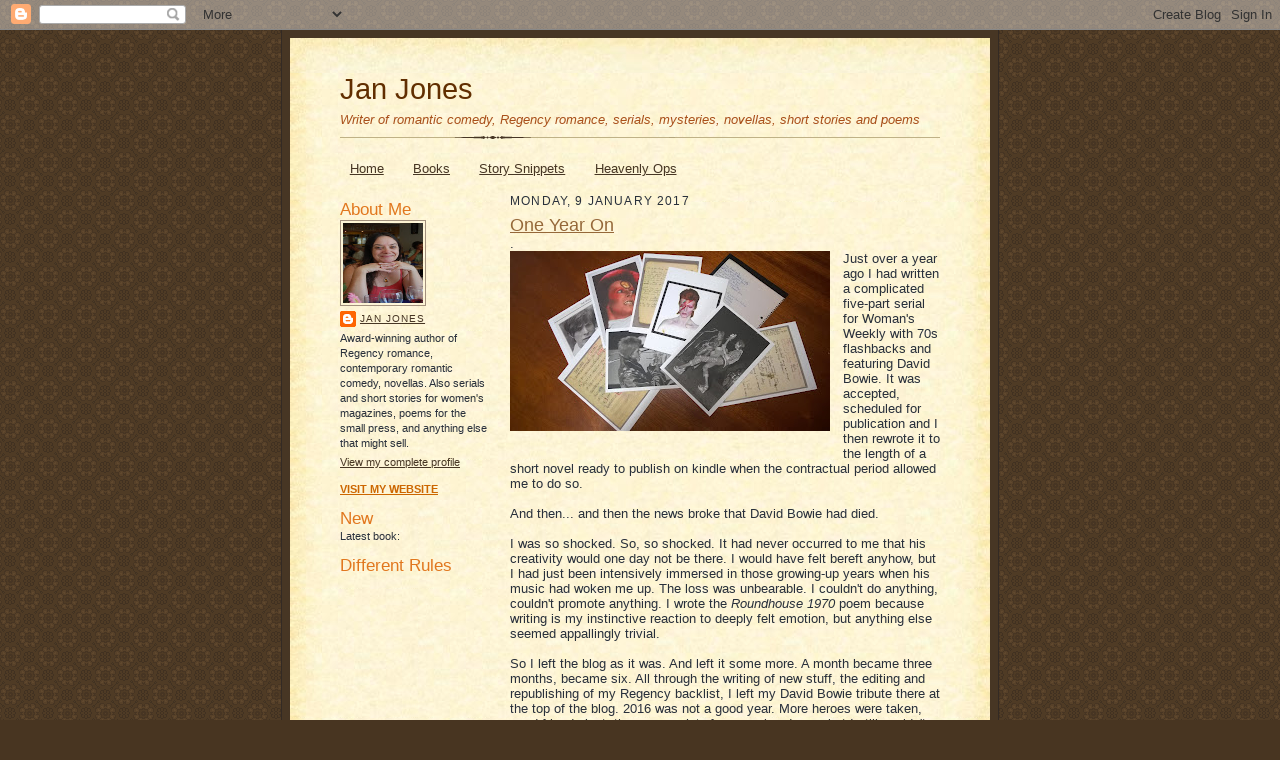

--- FILE ---
content_type: text/html; charset=UTF-8
request_url: https://jan-jones.blogspot.com/2017/01/
body_size: 16045
content:
<!DOCTYPE html>
<html dir='ltr'>
<head>
<link href='https://www.blogger.com/static/v1/widgets/2944754296-widget_css_bundle.css' rel='stylesheet' type='text/css'/>
<meta content='text/html; charset=UTF-8' http-equiv='Content-Type'/>
<meta content='blogger' name='generator'/>
<link href='https://jan-jones.blogspot.com/favicon.ico' rel='icon' type='image/x-icon'/>
<link href='http://jan-jones.blogspot.com/2017/01/' rel='canonical'/>
<link rel="alternate" type="application/atom+xml" title="Jan Jones - Atom" href="https://jan-jones.blogspot.com/feeds/posts/default" />
<link rel="alternate" type="application/rss+xml" title="Jan Jones - RSS" href="https://jan-jones.blogspot.com/feeds/posts/default?alt=rss" />
<link rel="service.post" type="application/atom+xml" title="Jan Jones - Atom" href="https://www.blogger.com/feeds/2901561093915947718/posts/default" />
<!--Can't find substitution for tag [blog.ieCssRetrofitLinks]-->
<meta content='http://jan-jones.blogspot.com/2017/01/' property='og:url'/>
<meta content='Jan Jones' property='og:title'/>
<meta content='Writer of romantic comedy, Regency romance, serials, mysteries, novellas, short stories and poems' property='og:description'/>
<title>Jan Jones: January 2017</title>
<style id='page-skin-1' type='text/css'><!--
/*
-----------------------------------------------------
Blogger Template Style Sheet
Name:     Scribe
Date:     27 Feb 2004
Updated by: Blogger Team
------------------------------------------------------ */
/* Defaults
----------------------------------------------- */
body {
margin:0;
padding:0;
font-size: small;
text-align:center;
color:#29303b;
line-height:1.3em;
background:#483521 url("https://resources.blogblog.com/blogblog/data/scribe/bg.gif") repeat;
}
blockquote {
font-style:italic;
padding:0 32px;
line-height:1.6;
margin-top:0;
margin-right:0;
margin-bottom:.6em;
margin-left:0;
}
p {
margin:0;
padding:0;
}
abbr, acronym {
cursor:help;
font-style:normal;
}
code {
font-size: 90%;
white-space:normal;
color:#666;
}
hr {display:none;}
img {border:0;}
/* Link styles */
a:link {
color:#473624;
text-decoration:underline;
}
a:visited {
color: #956839;
text-decoration:underline;
}
a:hover {
color: #956839;
text-decoration:underline;
}
a:active {
color: #956839;
}
/* Layout
----------------------------------------------- */
#outer-wrapper {
background-color:#473624;
border-left:1px solid #332A24;
border-right:1px solid #332A24;
width:700px;
margin:0px auto;
padding:8px;
text-align:center;
font: normal normal 100% Arial, sans-serif;
}
#main-top {
width:700px;
height:49px;
background:#FFF3DB url("https://resources.blogblog.com/blogblog/data/scribe/bg_paper_top.jpg") no-repeat top left;
margin:0px;
padding:0px;
display:block;
}
#main-bot {
width:700px;
height:81px;
background:#FFF3DB url("https://resources.blogblog.com/blogblog/data/scribe/bg_paper_bot.jpg") no-repeat top left;
margin:0;
padding:0;
display:block;
}
#wrap2 {
width:700px;
background:#FFF3DB url("https://resources.blogblog.com/blogblog/data/scribe/bg_paper_mid.jpg") repeat-y;
margin-top: -14px;
margin-right: 0px;
margin-bottom: 0px;
margin-left: 0px;
text-align:left;
display:block;
}
#wrap3 {
padding:0 50px;
}
.Header {
}
h1 {
margin:0;
padding-top:0;
padding-right:0;
padding-bottom:6px;
padding-left:0;
font: normal normal 225% Arial, sans-serif;
color: #612e00;
}
h1 a:link {
text-decoration:none;
color: #612e00;
}
h1 a:visited {
text-decoration:none;
}
h1 a:hover {
border:0;
text-decoration:none;
}
.Header .description {
margin:0;
padding:0;
line-height:1.5em;
color: #a9501b;
font: italic normal 100% Arial, sans-serif;
}
#sidebar-wrapper {
clear:left;
}
#main {
width:430px;
float:right;
padding:8px 0;
margin:0;
word-wrap: break-word; /* fix for long text breaking sidebar float in IE */
overflow: hidden;     /* fix for long non-text content breaking IE sidebar float */
}
#sidebar {
width:150px;
float:left;
padding:8px 0;
margin:0;
word-wrap: break-word; /* fix for long text breaking sidebar float in IE */
overflow: hidden;     /* fix for long non-text content breaking IE sidebar float */
}
#footer {
clear:both;
background:url("https://resources.blogblog.com/blogblog/data/scribe/divider.gif") no-repeat top left;
padding-top:10px;
_padding-top:6px; /* IE Windows target */
}
#footer p {
line-height:1.5em;
font-size:75%;
}
/* Typography :: Main entry
----------------------------------------------- */
h2.date-header {
font-weight:normal;
text-transform:uppercase;
letter-spacing:.1em;
font-size:90%;
margin:0;
padding:0;
}
.post {
margin-top:8px;
margin-right:0;
margin-bottom:24px;
margin-left:0;
}
.post h3 {
font-weight:normal;
font-size:140%;
color:#956839;
margin:0;
padding:0;
}
.post h3 a {
color: #956839;
}
.post-body p {
line-height:1.5em;
margin-top:0;
margin-right:0;
margin-bottom:.6em;
margin-left:0;
}
.post-footer {
font-family: Verdana, sans-serif;
font-size:74%;
border-top:1px solid #BFB186;
padding-top:6px;
}
.post-footer a {
margin-right: 6px;
}
.post ul {
margin:0;
padding:0;
}
.post li {
line-height:1.5em;
list-style:none;
background:url("https://resources.blogblog.com/blogblog/data/scribe/list_icon.gif") no-repeat left .3em;
vertical-align:top;
padding-top: 0;
padding-right: 0;
padding-bottom: .6em;
padding-left: 17px;
margin:0;
}
.feed-links {
clear: both;
line-height: 2.5em;
}
#blog-pager-newer-link {
float: left;
}
#blog-pager-older-link {
float: right;
}
#blog-pager {
text-align: center;
}
/* Typography :: Sidebar
----------------------------------------------- */
.sidebar h2 {
margin:0;
padding:0;
color:#e1771e;
font: normal normal 150% Arial, sans-serif;
}
.sidebar h2 img {
margin-bottom:-4px;
}
.sidebar .widget {
font-size:86%;
margin-top:6px;
margin-right:0;
margin-bottom:12px;
margin-left:0;
padding:0;
line-height: 1.4em;
}
.sidebar ul li {
list-style: none;
margin:0;
}
.sidebar ul {
margin-left: 0;
padding-left: 0;
}
/* Comments
----------------------------------------------- */
#comments {}
#comments h4 {
font-weight:normal;
font-size:120%;
color:#29303B;
margin:0;
padding:0;
}
#comments-block {
line-height:1.5em;
}
.comment-author {
background:url("https://resources.blogblog.com/blogblog/data/scribe/list_icon.gif") no-repeat 2px .35em;
margin:.5em 0 0;
padding-top:0;
padding-right:0;
padding-bottom:0;
padding-left:20px;
font-weight:bold;
}
.comment-body {
margin:0;
padding-top:0;
padding-right:0;
padding-bottom:0;
padding-left:20px;
}
.comment-body p {
font-size:100%;
margin-top:0;
margin-right:0;
margin-bottom:.2em;
margin-left:0;
}
.comment-footer {
color:#29303B;
font-size:74%;
margin:0 0 10px;
padding-top:0;
padding-right:0;
padding-bottom:.75em;
padding-left:20px;
}
.comment-footer a:link {
color:#473624;
text-decoration:underline;
}
.comment-footer a:visited {
color:#716E6C;
text-decoration:underline;
}
.comment-footer a:hover {
color:#956839;
text-decoration:underline;
}
.comment-footer a:active {
color:#956839;
text-decoration:none;
}
.deleted-comment {
font-style:italic;
color:gray;
}
/* Profile
----------------------------------------------- */
#main .profile-data {
display:inline;
}
.profile-datablock, .profile-textblock {
margin-top:0;
margin-right:0;
margin-bottom:4px;
margin-left:0;
}
.profile-data {
margin:0;
padding-top:0;
padding-right:8px;
padding-bottom:0;
padding-left:0;
text-transform:uppercase;
letter-spacing:.1em;
font-size:90%;
color:#211104;
}
.profile-img {
float: left;
margin-top: 0;
margin-right: 5px;
margin-bottom: 5px;
margin-left: 0;
border:1px solid #A2907D;
padding:2px;
}
#header .widget, #main .widget {
margin-bottom:12px;
padding-bottom:12px;
}
#header {
background:url("https://resources.blogblog.com/blogblog/data/scribe/divider.gif") no-repeat bottom left;
}
/** Page structure tweaks for layout editor wireframe */
body#layout #outer-wrapper {
margin-top: 0;
padding-top: 0;
}
body#layout #wrap2,
body#layout #wrap3 {
margin-top: 0;
}
body#layout #main-top {
display:none;
}

--></style>
<link href='https://www.blogger.com/dyn-css/authorization.css?targetBlogID=2901561093915947718&amp;zx=1a70fe97-0bc0-438a-9d83-3b4e23ee17eb' media='none' onload='if(media!=&#39;all&#39;)media=&#39;all&#39;' rel='stylesheet'/><noscript><link href='https://www.blogger.com/dyn-css/authorization.css?targetBlogID=2901561093915947718&amp;zx=1a70fe97-0bc0-438a-9d83-3b4e23ee17eb' rel='stylesheet'/></noscript>
<meta name='google-adsense-platform-account' content='ca-host-pub-1556223355139109'/>
<meta name='google-adsense-platform-domain' content='blogspot.com'/>

</head>
<body>
<div class='navbar section' id='navbar'><div class='widget Navbar' data-version='1' id='Navbar1'><script type="text/javascript">
    function setAttributeOnload(object, attribute, val) {
      if(window.addEventListener) {
        window.addEventListener('load',
          function(){ object[attribute] = val; }, false);
      } else {
        window.attachEvent('onload', function(){ object[attribute] = val; });
      }
    }
  </script>
<div id="navbar-iframe-container"></div>
<script type="text/javascript" src="https://apis.google.com/js/platform.js"></script>
<script type="text/javascript">
      gapi.load("gapi.iframes:gapi.iframes.style.bubble", function() {
        if (gapi.iframes && gapi.iframes.getContext) {
          gapi.iframes.getContext().openChild({
              url: 'https://www.blogger.com/navbar/2901561093915947718?origin\x3dhttps://jan-jones.blogspot.com',
              where: document.getElementById("navbar-iframe-container"),
              id: "navbar-iframe"
          });
        }
      });
    </script><script type="text/javascript">
(function() {
var script = document.createElement('script');
script.type = 'text/javascript';
script.src = '//pagead2.googlesyndication.com/pagead/js/google_top_exp.js';
var head = document.getElementsByTagName('head')[0];
if (head) {
head.appendChild(script);
}})();
</script>
</div></div>
<div id='outer-wrapper'>
<div id='main-top'></div>
<!-- placeholder for image -->
<div id='wrap2'><div id='wrap3'>
<div class='header section' id='header'><div class='widget Header' data-version='1' id='Header1'>
<div id='header-inner'>
<div class='titlewrapper'>
<h1 class='title'>
<a href='https://jan-jones.blogspot.com/'>
Jan Jones
</a>
</h1>
</div>
<div class='descriptionwrapper'>
<p class='description'><span>Writer of romantic comedy, Regency romance, serials, mysteries, novellas, short stories and poems</span></p>
</div>
</div>
</div></div>
<div id='crosscol-wrapper' style='text-align:center'>
<div class='crosscol section' id='crosscol'><div class='widget PageList' data-version='1' id='PageList1'>
<h2>Pages</h2>
<div class='widget-content'>
<ul>
<li>
<a href='https://jan-jones.blogspot.com/'>Home</a>
</li>
<li>
<a href='https://jan-jones.blogspot.com/p/books.html'>Books</a>
</li>
<li>
<a href='https://jan-jones.blogspot.com/p/blog-page.html'>Story Snippets</a>
</li>
<li>
<a href='https://jan-jones.blogspot.com/p/blog-page_2.html'>Heavenly Ops</a>
</li>
</ul>
<div class='clear'></div>
</div>
</div></div>
</div>
<div id='sidebar-wrapper'>
<div class='sidebar section' id='sidebar'><div class='widget Profile' data-version='1' id='Profile1'>
<h2>About Me</h2>
<div class='widget-content'>
<a href='https://www.blogger.com/profile/00471022034388834235'><img alt='My photo' class='profile-img' height='80' src='//blogger.googleusercontent.com/img/b/R29vZ2xl/AVvXsEiB2eh40B5KCuQc86j7EZoUTFAOULH26IrHkmmjapgFpyjPqIlnIC3-q_-5zfmLkXYbmhzR__bgTRnySNbSGkaLOQLEAsCktP5Wo0OuIIjYZ_mXdhZ9V_8CEzpAVHVBTiE/s220/JanJones.jpg' width='80'/></a>
<dl class='profile-datablock'>
<dt class='profile-data'>
<a class='profile-name-link g-profile' href='https://www.blogger.com/profile/00471022034388834235' rel='author' style='background-image: url(//www.blogger.com/img/logo-16.png);'>
Jan Jones
</a>
</dt>
<dd class='profile-textblock'>Award-winning author of Regency romance, contemporary romantic comedy, novellas. Also serials and short stories for women's magazines, poems for the small press, and anything else that might sell.</dd>
</dl>
<a class='profile-link' href='https://www.blogger.com/profile/00471022034388834235' rel='author'>View my complete profile</a>
<div class='clear'></div>
</div>
</div><div class='widget Text' data-version='1' id='Text2'>
<div class='widget-content'>
<a style="color: rgb(204, 102, 0); font-weight: bold;" href="http://www.jan-jones.co.uk/"><span style="color: rgb(204, 102, 0);">VISIT MY WEBSITE</span></a>
</div>
<div class='clear'></div>
</div><div class='widget Text' data-version='1' id='Text3'>
<h2 class='title'>New</h2>
<div class='widget-content'>
Latest book:<br />
</div>
<div class='clear'></div>
</div><div class='widget HTML' data-version='1' id='HTML12'>
<h2 class='title'>Different Rules</h2>
<div class='widget-content'>
<iframe style="width:120px;height:240px;" marginwidth="0" marginheight="0" scrolling="no" frameborder="0" src="//ws-eu.amazon-adsystem.com/widgets/q?ServiceVersion=20070822&OneJS=1&Operation=GetAdHtml&MarketPlace=GB&source=ac&ref=tf_til&ad_type=product_link&tracking_id=janjonesroman-21&marketplace=amazon&region=GB&placement=B08814KMLL&asins=B08814KMLL&linkId=cfd988ce0a6260121c2446ec6c873622&show_border=true&link_opens_in_new_window=true&price_color=333333&title_color=bf4c00&bg_color=e3dc7d">
    </iframe>
</div>
<div class='clear'></div>
</div><div class='widget HTML' data-version='1' id='HTML10'>
<h2 class='title'>A Practical Arrangement</h2>
<div class='widget-content'>
<iframe style="width:120px;height:240px;" marginwidth="0" marginheight="0" scrolling="no" frameborder="0" src="//ws-eu.amazon-adsystem.com/widgets/q?ServiceVersion=20070822&OneJS=1&Operation=GetAdHtml&MarketPlace=GB&source=ac&ref=tf_til&ad_type=product_link&tracking_id=janjonesroman-21&marketplace=amazon&region=GB&placement=B081TGCS4J&asins=B081TGCS4J&linkId=428d6895d44b646456e847e8f47322ee&show_border=true&link_opens_in_new_window=true&price_color=333333&title_color=bf4c00&bg_color=e3dc7d">
    </iframe>
</div>
<div class='clear'></div>
</div><div class='widget HTML' data-version='1' id='HTML5'>
<h2 class='title'>A Scholarly Application</h2>
<div class='widget-content'>
<iframe style="width:120px;height:240px;" marginwidth="0" marginheight="0" scrolling="no" frameborder="0" src="//ws-eu.amazon-adsystem.com/widgets/q?ServiceVersion=20070822&OneJS=1&Operation=GetAdHtml&MarketPlace=GB&source=ac&ref=tf_til&ad_type=product_link&tracking_id=janjonesroman-21&marketplace=amazon&region=GB&placement=B07P7W37LG&asins=B07P7W37LG&linkId=f5696aceee7eb6beaf08315c67243376&show_border=true&link_opens_in_new_window=true&price_color=333333&title_color=bf4c00&bg_color=e3dc7d">
    </iframe>
</div>
<div class='clear'></div>
</div><div class='widget HTML' data-version='1' id='HTML3'>
<h2 class='title'>A Respectable House</h2>
<div class='widget-content'>
<iframe style="width:120px;height:240px;" marginwidth="0" marginheight="0" scrolling="no" frameborder="0" src="//ws-eu.amazon-adsystem.com/widgets/q?ServiceVersion=20070822&OneJS=1&Operation=GetAdHtml&MarketPlace=GB&source=ac&ref=tf_til&ad_type=product_link&tracking_id=janjonesroman-21&marketplace=amazon&region=GB&placement=B07JZG48KW&asins=B07JZG48KW&linkId=f0e2914da19973d99957f513d2b55d6b&show_border=true&link_opens_in_new_window=true&price_color=333333&title_color=c75218&bg_color=ededbb">
    </iframe>
</div>
<div class='clear'></div>
</div><div class='widget HTML' data-version='1' id='HTML16'>
<h2 class='title'>A Rational Proposal</h2>
<div class='widget-content'>
<iframe style="width:120px;height:240px;" marginwidth="0" marginheight="0" scrolling="no" frameborder="0" src="//ws-eu.amazon-adsystem.com/widgets/q?ServiceVersion=20070822&OneJS=1&Operation=GetAdHtml&MarketPlace=GB&source=ac&ref=qf_sp_asin_til&ad_type=product_link&tracking_id=janjonesroman-21&marketplace=amazon&region=GB&placement=B07CBJC6NR&asins=B07CBJC6NR&linkId=faa44e03bfd0395cd6c275a94d05eb29&show_border=true&link_opens_in_new_window=true&price_color=333333&title_color=c75218&bg_color=ededbb">
    </iframe>
</div>
<div class='clear'></div>
</div><div class='widget Text' data-version='1' id='Text4'>
<h2 class='title'>Regencies</h2>
<div class='widget-content'>
The Newmarket Regency series:<br />
</div>
<div class='clear'></div>
</div><div class='widget HTML' data-version='1' id='HTML20'>
<h2 class='title'>The Kydd Inheritance</h2>
<div class='widget-content'>
<iframe style="width:120px;height:240px;" marginwidth="0" marginheight="0" scrolling="no" frameborder="0" src="//ws-eu.amazon-adsystem.com/widgets/q?ServiceVersion=20070822&OneJS=1&Operation=GetAdHtml&MarketPlace=GB&source=ac&ref=qf_sp_asin_til&ad_type=product_link&tracking_id=janjonesroman-21&marketplace=amazon&region=GB&placement=B01L94G540&asins=B01L94G540&linkId=&show_border=true&link_opens_in_new_window=true&price_color=333333&title_color=C35A0C&bg_color=DDD7B8">
</iframe>
</div>
<div class='clear'></div>
</div><div class='widget HTML' data-version='1' id='HTML21'>
<h2 class='title'>Fair Deception</h2>
<div class='widget-content'>
<iframe style="width:120px;height:240px;" marginwidth="0" marginheight="0" scrolling="no" frameborder="0" src="//ws-eu.amazon-adsystem.com/widgets/q?ServiceVersion=20070822&OneJS=1&Operation=GetAdHtml&MarketPlace=GB&source=ac&ref=tf_til&ad_type=product_link&tracking_id=janjonesroman-21&marketplace=amazon&region=GB&placement=B01L9C1308&asins=B01L9C1308&linkId=&show_border=true&link_opens_in_new_window=true&price_color=333333&title_color=C35A0C&bg_color=DDD7B8">
</iframe>
</div>
<div class='clear'></div>
</div><div class='widget HTML' data-version='1' id='HTML22'>
<h2 class='title'>Fortunate Wager</h2>
<div class='widget-content'>
<iframe style="width:120px;height:240px;" marginwidth="0" marginheight="0" scrolling="no" frameborder="0" src="//ws-eu.amazon-adsystem.com/widgets/q?ServiceVersion=20070822&OneJS=1&Operation=GetAdHtml&MarketPlace=GB&source=ac&ref=tf_til&ad_type=product_link&tracking_id=janjonesroman-21&marketplace=amazon&region=GB&placement=B01L9CZZJI&asins=B01L9CZZJI&linkId=&show_border=true&link_opens_in_new_window=true&price_color=333333&title_color=C35A0C&bg_color=DDD7B8">
</iframe>
</div>
<div class='clear'></div>
</div><div class='widget HTML' data-version='1' id='HTML24'>
<h2 class='title'>An Unconventional Act</h2>
<div class='widget-content'>
<iframe style="width:120px;height:240px;" marginwidth="0" marginheight="0" scrolling="no" frameborder="0" src="//ws-eu.amazon-adsystem.com/widgets/q?ServiceVersion=20070822&OneJS=1&Operation=GetAdHtml&MarketPlace=GB&source=ac&ref=tf_til&ad_type=product_link&tracking_id=janjonesroman-21&marketplace=amazon&region=GB&placement=B01N7815OU&asins=B01N7815OU&linkId=&show_border=true&link_opens_in_new_window=true&price_color=333333&title_color=C32F0C&bg_color=C19D0C">
</iframe>
</div>
<div class='clear'></div>
</div><div class='widget Text' data-version='1' id='Text5'>
<h2 class='title'>Penny Plain</h2>
<div class='widget-content'>
The Penny Plain Mysteries<br />
</div>
<div class='clear'></div>
</div><div class='widget HTML' data-version='1' id='HTML26'>
<h2 class='title'>The Jigsaw Puzzle (Penny Plain 1)</h2>
<div class='widget-content'>
<iframe style="width:120px;height:240px;" marginwidth="0" marginheight="0" scrolling="no" frameborder="0" src="//ws-eu.amazon-adsystem.com/widgets/q?ServiceVersion=20070822&OneJS=1&Operation=GetAdHtml&MarketPlace=GB&source=ac&ref=qf_sp_asin_til&ad_type=product_link&tracking_id=janjonesroman-21&marketplace=amazon&region=GB&placement=B075Y1WF8R&asins=B075Y1WF8R&linkId=cda606485eb843bb1a88b6302ad83efa&show_border=true&link_opens_in_new_window=true&price_color=333333&title_color=0079bf&bg_color=f5f5e7">
    </iframe>
</div>
<div class='clear'></div>
</div><div class='widget HTML' data-version='1' id='HTML11'>
<h2 class='title'>Just Desserts (Penny Plain 2)</h2>
<div class='widget-content'>
<iframe style="width:120px;height:240px;" marginwidth="0" marginheight="0" scrolling="no" frameborder="0" src="//ws-eu.amazon-adsystem.com/widgets/q?ServiceVersion=20070822&OneJS=1&Operation=GetAdHtml&MarketPlace=GB&source=ac&ref=qf_sp_asin_til&ad_type=product_link&tracking_id=janjonesroman-21&marketplace=amazon&region=GB&placement=B076DYFGDL&asins=B076DYFGDL&linkId=7645f40c0c04bdfaa40cd20589969333&show_border=true&link_opens_in_new_window=true&price_color=333333&title_color=bf0063&bg_color=f5f5e7">
    </iframe>
</div>
<div class='clear'></div>
</div><div class='widget HTML' data-version='1' id='HTML13'>
<h2 class='title'>Local Secrets (Penny Plain 3)</h2>
<div class='widget-content'>
<iframe style="width:120px;height:240px;" marginwidth="0" marginheight="0" scrolling="no" frameborder="0" src="//ws-eu.amazon-adsystem.com/widgets/q?ServiceVersion=20070822&OneJS=1&Operation=GetAdHtml&MarketPlace=GB&source=ac&ref=qf_sp_asin_til&ad_type=product_link&tracking_id=janjonesroman-21&marketplace=amazon&region=GB&placement=B0773NL8B2&asins=B0773NL8B2&linkId=e9755626384ce0500597d3ce13efc35c&show_border=true&link_opens_in_new_window=true&price_color=333333&title_color=bf0063&bg_color=f5f5e7">
    </iframe>
</div>
<div class='clear'></div>
</div><div class='widget HTML' data-version='1' id='HTML15'>
<h2 class='title'>The Christmas Gift (Penny Plain 4)</h2>
<div class='widget-content'>
<iframe style="width:120px;height:240px;" marginwidth="0" marginheight="0" scrolling="no" frameborder="0" src="//ws-eu.amazon-adsystem.com/widgets/q?ServiceVersion=20070822&OneJS=1&Operation=GetAdHtml&MarketPlace=GB&source=ac&ref=qf_sp_asin_til&ad_type=product_link&tracking_id=janjonesroman-21&marketplace=amazon&region=GB&placement=B077SJ1B2M&asins=B077SJ1B2M&linkId=9d735959fe29c863454d199126a1d4d4&show_border=true&link_opens_in_new_window=true&price_color=333333&title_color=0b7514&bg_color=f5f5e7">
    </iframe>
</div>
<div class='clear'></div>
</div><div class='widget Text' data-version='1' id='Text6'>
<h2 class='title'>Gifted</h2>
<div class='widget-content'>
Linked duo<br />
</div>
<div class='clear'></div>
</div><div class='widget HTML' data-version='1' id='HTML19'>
<h2 class='title'>An Ordinary Gift</h2>
<div class='widget-content'>
<iframe style="width:120px;height:240px;" marginwidth="0" marginheight="0" scrolling="no" frameborder="0" src="//ws-eu.amazon-adsystem.com/widgets/q?ServiceVersion=20070822&OneJS=1&Operation=GetAdHtml&MarketPlace=GB&source=ac&ref=tf_til&ad_type=product_link&tracking_id=janjonesroman-21&marketplace=amazon&region=GB&placement=B019E1M0NU&asins=B019E1M0NU&linkId=&show_border=true&link_opens_in_new_window=true&price_color=333333&title_color=C35A0C&bg_color=DDD7B8">
</iframe>
</div>
<div class='clear'></div>
</div><div class='widget HTML' data-version='1' id='HTML25'>
<h2 class='title'>A Question of Thyme</h2>
<div class='widget-content'>
<iframe style="width:120px;height:240px;" marginwidth="0" marginheight="0" scrolling="no" frameborder="0" src="//ws-eu.amazon-adsystem.com/widgets/q?ServiceVersion=20070822&OneJS=1&Operation=GetAdHtml&MarketPlace=GB&source=ac&ref=tf_til&ad_type=product_link&tracking_id=janjonesroman-21&marketplace=amazon&region=GB&placement=B072LCZ129&asins=B072LCZ129&linkId=5e0615bcbf8607bef86b031ef268c348&show_border=true&link_opens_in_new_window=true&price_color=333333&title_color=c32f0c&bg_color=f5ca0c">
    </iframe>
</div>
<div class='clear'></div>
</div><div class='widget Text' data-version='1' id='Text7'>
<h2 class='title'>Other</h2>
<div class='widget-content'>
Other books<br />
</div>
<div class='clear'></div>
</div><div class='widget HTML' data-version='1' id='HTML23'>
<h2 class='title'>Only Dancing</h2>
<div class='widget-content'>
<iframe style="width:120px;height:240px;" marginwidth="0" marginheight="0" scrolling="no" frameborder="0" src="//ws-eu.amazon-adsystem.com/widgets/q?ServiceVersion=20070822&OneJS=1&Operation=GetAdHtml&MarketPlace=GB&source=ac&ref=qf_sp_asin_til&ad_type=product_link&tracking_id=janjonesroman-21&marketplace=amazon&region=GB&placement=B01M34XC39&asins=B01M34XC39&linkId=&show_border=true&link_opens_in_new_window=true&price_color=333333&title_color=C35A0C&bg_color=E1E1E1">
</iframe>
</div>
<div class='clear'></div>
</div><div class='widget HTML' data-version='1' id='HTML18'>
<h2 class='title'>What the Eye Doesn't See</h2>
<div class='widget-content'>
<iframe style="width:120px;height:240px;" marginwidth="0" marginheight="0" scrolling="no" frameborder="0" src="//ws-eu.amazon-adsystem.com/widgets/q?ServiceVersion=20070822&OneJS=1&Operation=GetAdHtml&MarketPlace=GB&source=ac&ref=tf_til&ad_type=product_link&tracking_id=janjonesroman-21&marketplace=amazon&region=GB&placement=B00UO4TQK2&asins=B00UO4TQK2&linkId=T77XD265VEBN4BMD&show_border=true&link_opens_in_new_window=true&price_color=333333&title_color=C35A0C&bg_color=DDD7B8">
</iframe>
</div>
<div class='clear'></div>
</div><div class='widget HTML' data-version='1' id='HTML14'>
<h2 class='title'>Fairlights</h2>
<div class='widget-content'>
<iframe src="http://rcm-eu.amazon-adsystem.com/e/cm?lt1=_blank&bc1=000000&IS2=1&bg1=E5DDB2&fc1=000000&lc1=FF3000&t=janjonesroman-21&o=2&p=8&l=as1&m=amazon&f=ifr&ref=tf_til&asins=B00JREF4JM" style="width:120px;height:240px;" scrolling="no" marginwidth="0" marginheight="0" frameborder="0"></iframe>
</div>
<div class='clear'></div>
</div><div class='widget HTML' data-version='1' id='HTML9'>
<h2 class='title'>Written on the Wind</h2>
<div class='widget-content'>
<iframe src="http://rcm-eu.amazon-adsystem.com/e/cm?lt1=_blank&bc1=000000&IS2=1&bg1=E3B62D&fc1=000000&lc1=0000FF&t=janjonesroman-21&o=2&p=8&l=as4&m=amazon&f=ifr&ref=ss_til&asins=B00GL2YURU" style="width:120px;height:240px;" scrolling="no" marginwidth="0" marginheight="0" frameborder="0"></iframe>
</div>
<div class='clear'></div>
</div><div class='widget HTML' data-version='1' id='HTML17'>
<h2 class='title'>QL SuperBASIC</h2>
<div class='widget-content'>
<iframe style="width:120px;height:240px;" marginwidth="0" marginheight="0" scrolling="no" frameborder="0" src="//ws-eu.amazon-adsystem.com/widgets/q?ServiceVersion=20070822&OneJS=1&Operation=GetAdHtml&MarketPlace=GB&source=ac&ref=qf_sp_asin_til&ad_type=product_link&tracking_id=janjonesroman-21&marketplace=amazon&region=GB&placement=B00P569EH4&asins=B00P569EH4&linkId=4CBJMCCDGPT7DJKF&show_border=true&link_opens_in_new_window=true&price_color=333333&title_color=C35A0C&bg_color=DDD7B8">
</iframe>
</div>
<div class='clear'></div>
</div><div class='widget HTML' data-version='1' id='HTML1'>
<h2 class='title'>Stage by Stage</h2>
<div class='widget-content'>
<iframe scrolling="no" style="width:120px;height:240px;" frameborder="0" src="http://rcm-uk.amazon.co.uk/e/cm?t=janjonesroman-21&o=2&p=8&l=as1&asins=1905175086&fc1=91732A&IS2=1&lt1=_blank&lc1=FF6C00&bc1=000000&bg1=FBEAB4&f=ifr&nou=1" marginheight="0" marginwidth="0"></iframe>
</div>
<div class='clear'></div>
</div><div class='widget HTML' data-version='1' id='HTML4'>
<h2 class='title'>Loves Me, Loves Me Not</h2>
<div class='widget-content'>
<iframe scrolling="no" style="width:120px;height:240px;" frameborder="0" src="http://rcm-uk.amazon.co.uk/e/cm?lt1=_blank&bc1=000000&IS2=1&bg1=E9DEBD&fc1=814300&lc1=F78E04&t=janjonesroman-21&o=2&p=8&l=as1&m=amazon&f=ifr&asins=0778303217" marginheight="0" marginwidth="0"></iframe>
</div>
<div class='clear'></div>
</div><div class='widget HTML' data-version='1' id='HTML6'>
<h2 class='title'>Buy books with free postage worldwide from...</h2>
<div class='widget-content'>
<a href="http://www.bookdepository.com?a_aid=JanJones&amp;a_bid=ba35a05b" target="_blank"><img src="https://lh3.googleusercontent.com/blogger_img_proxy/AEn0k_tz5zix8sKwIIKkFxhSvu6umzi3vLwRqBQ88XlRFm9wIwNL8Aa783qbrxaWa3gXoMu6x2sw1sMZOFpWQE6uPf3reyKUXAZFhyV-EMS4wX_t9Bq63-YezjCftg2Yi_KEv4oJNth58RBUqaa13Z2tXQNFSdSSIx0=s0-d" alt="Free Delivery on all Books at the Book Depository" title="Free Delivery on all Books at the Book Depository" width="125" height="125"></a><img style="border:0" src="https://lh3.googleusercontent.com/blogger_img_proxy/AEn0k_utg3d41b1JCIW2qKJ5XOYUJRSulCXreN8aJT0EYEwQX1bKWTm_e0uL8iKHt3zBrXH1ksuMh5LyjjMaSiGRgMnpfO1y-1047f6nSqBY-l0DaiT0vX_1XTHkpAYOhkXIRve0G6h6Bz0ysqY5Ho0eOJHFTcCoooc=s0-d" width="1" height="1" alt="">
</div>
<div class='clear'></div>
</div><div class='widget Label' data-version='1' id='Label1'>
<h2>Labels</h2>
<div class='widget-content list-label-widget-content'>
<ul>
<li>
<a dir='ltr' href='https://jan-jones.blogspot.com/search/label/A%20Question%20of%20Thyme'>A Question of Thyme</a>
<span dir='ltr'>(2)</span>
</li>
<li>
<a dir='ltr' href='https://jan-jones.blogspot.com/search/label/A%20Rational%20Proposal'>A Rational Proposal</a>
<span dir='ltr'>(2)</span>
</li>
<li>
<a dir='ltr' href='https://jan-jones.blogspot.com/search/label/A%20Respectable%20House'>A Respectable House</a>
<span dir='ltr'>(2)</span>
</li>
<li>
<a dir='ltr' href='https://jan-jones.blogspot.com/search/label/A%20Scholarly%20Application'>A Scholarly Application</a>
<span dir='ltr'>(1)</span>
</li>
<li>
<a dir='ltr' href='https://jan-jones.blogspot.com/search/label/Accent%20Press'>Accent Press</a>
<span dir='ltr'>(2)</span>
</li>
<li>
<a dir='ltr' href='https://jan-jones.blogspot.com/search/label/amber'>amber</a>
<span dir='ltr'>(1)</span>
</li>
<li>
<a dir='ltr' href='https://jan-jones.blogspot.com/search/label/An%20Ordinary%20Gift'>An Ordinary Gift</a>
<span dir='ltr'>(8)</span>
</li>
<li>
<a dir='ltr' href='https://jan-jones.blogspot.com/search/label/Armistice%20Day'>Armistice Day</a>
<span dir='ltr'>(1)</span>
</li>
<li>
<a dir='ltr' href='https://jan-jones.blogspot.com/search/label/awards'>awards</a>
<span dir='ltr'>(5)</span>
</li>
<li>
<a dir='ltr' href='https://jan-jones.blogspot.com/search/label/Bury%20St%20Edmunds'>Bury St Edmunds</a>
<span dir='ltr'>(16)</span>
</li>
<li>
<a dir='ltr' href='https://jan-jones.blogspot.com/search/label/Cambridge%20Chapter'>Cambridge Chapter</a>
<span dir='ltr'>(9)</span>
</li>
<li>
<a dir='ltr' href='https://jan-jones.blogspot.com/search/label/cats'>cats</a>
<span dir='ltr'>(10)</span>
</li>
<li>
<a dir='ltr' href='https://jan-jones.blogspot.com/search/label/Christmas'>Christmas</a>
<span dir='ltr'>(11)</span>
</li>
<li>
<a dir='ltr' href='https://jan-jones.blogspot.com/search/label/conference'>conference</a>
<span dir='ltr'>(5)</span>
</li>
<li>
<a dir='ltr' href='https://jan-jones.blogspot.com/search/label/david%20tennant'>david tennant</a>
<span dir='ltr'>(1)</span>
</li>
<li>
<a dir='ltr' href='https://jan-jones.blogspot.com/search/label/Dick%20Turpin'>Dick Turpin</a>
<span dir='ltr'>(1)</span>
</li>
<li>
<a dir='ltr' href='https://jan-jones.blogspot.com/search/label/Different%20Rules'>Different Rules</a>
<span dir='ltr'>(2)</span>
</li>
<li>
<a dir='ltr' href='https://jan-jones.blogspot.com/search/label/Ely'>Ely</a>
<span dir='ltr'>(5)</span>
</li>
<li>
<a dir='ltr' href='https://jan-jones.blogspot.com/search/label/Fair%20Deception'>Fair Deception</a>
<span dir='ltr'>(17)</span>
</li>
<li>
<a dir='ltr' href='https://jan-jones.blogspot.com/search/label/Fairlights'>Fairlights</a>
<span dir='ltr'>(7)</span>
</li>
<li>
<a dir='ltr' href='https://jan-jones.blogspot.com/search/label/family%20life'>family life</a>
<span dir='ltr'>(22)</span>
</li>
<li>
<a dir='ltr' href='https://jan-jones.blogspot.com/search/label/Flora%20Swift'>Flora Swift</a>
<span dir='ltr'>(1)</span>
</li>
<li>
<a dir='ltr' href='https://jan-jones.blogspot.com/search/label/food'>food</a>
<span dir='ltr'>(8)</span>
</li>
<li>
<a dir='ltr' href='https://jan-jones.blogspot.com/search/label/Fortunate%20Wager'>Fortunate Wager</a>
<span dir='ltr'>(14)</span>
</li>
<li>
<a dir='ltr' href='https://jan-jones.blogspot.com/search/label/Furze%20House%20Irregulars'>Furze House Irregulars</a>
<span dir='ltr'>(4)</span>
</li>
<li>
<a dir='ltr' href='https://jan-jones.blogspot.com/search/label/garden'>garden</a>
<span dir='ltr'>(11)</span>
</li>
<li>
<a dir='ltr' href='https://jan-jones.blogspot.com/search/label/Greenwich'>Greenwich</a>
<span dir='ltr'>(2)</span>
</li>
<li>
<a dir='ltr' href='https://jan-jones.blogspot.com/search/label/Hale'>Hale</a>
<span dir='ltr'>(1)</span>
</li>
<li>
<a dir='ltr' href='https://jan-jones.blogspot.com/search/label/interviews'>interviews</a>
<span dir='ltr'>(4)</span>
</li>
<li>
<a dir='ltr' href='https://jan-jones.blogspot.com/search/label/Jane%20Austen'>Jane Austen</a>
<span dir='ltr'>(1)</span>
</li>
<li>
<a dir='ltr' href='https://jan-jones.blogspot.com/search/label/Jojo%20Moyes'>Jojo Moyes</a>
<span dir='ltr'>(1)</span>
</li>
<li>
<a dir='ltr' href='https://jan-jones.blogspot.com/search/label/Julie%20Cohen'>Julie Cohen</a>
<span dir='ltr'>(3)</span>
</li>
<li>
<a dir='ltr' href='https://jan-jones.blogspot.com/search/label/Just%20Desserts'>Just Desserts</a>
<span dir='ltr'>(1)</span>
</li>
<li>
<a dir='ltr' href='https://jan-jones.blogspot.com/search/label/Kate%20Hardy'>Kate Hardy</a>
<span dir='ltr'>(1)</span>
</li>
<li>
<a dir='ltr' href='https://jan-jones.blogspot.com/search/label/kindle'>kindle</a>
<span dir='ltr'>(3)</span>
</li>
<li>
<a dir='ltr' href='https://jan-jones.blogspot.com/search/label/Kydd%20Inheritance'>Kydd Inheritance</a>
<span dir='ltr'>(7)</span>
</li>
<li>
<a dir='ltr' href='https://jan-jones.blogspot.com/search/label/Large%20Print'>Large Print</a>
<span dir='ltr'>(2)</span>
</li>
<li>
<a dir='ltr' href='https://jan-jones.blogspot.com/search/label/libraries'>libraries</a>
<span dir='ltr'>(6)</span>
</li>
<li>
<a dir='ltr' href='https://jan-jones.blogspot.com/search/label/life'>life</a>
<span dir='ltr'>(5)</span>
</li>
<li>
<a dir='ltr' href='https://jan-jones.blogspot.com/search/label/lockdown'>lockdown</a>
<span dir='ltr'>(3)</span>
</li>
<li>
<a dir='ltr' href='https://jan-jones.blogspot.com/search/label/London'>London</a>
<span dir='ltr'>(8)</span>
</li>
<li>
<a dir='ltr' href='https://jan-jones.blogspot.com/search/label/Love%20Story%20of%20the%20Year'>Love Story of the Year</a>
<span dir='ltr'>(6)</span>
</li>
<li>
<a dir='ltr' href='https://jan-jones.blogspot.com/search/label/Loves%20Me%20Loves%20Me%20Not'>Loves Me Loves Me Not</a>
<span dir='ltr'>(4)</span>
</li>
<li>
<a dir='ltr' href='https://jan-jones.blogspot.com/search/label/magazines'>magazines</a>
<span dir='ltr'>(10)</span>
</li>
<li>
<a dir='ltr' href='https://jan-jones.blogspot.com/search/label/Mary%20Stewart'>Mary Stewart</a>
<span dir='ltr'>(2)</span>
</li>
<li>
<a dir='ltr' href='https://jan-jones.blogspot.com/search/label/National%20Year%20of%20Reading'>National Year of Reading</a>
<span dir='ltr'>(2)</span>
</li>
<li>
<a dir='ltr' href='https://jan-jones.blogspot.com/search/label/Neil%20Young'>Neil Young</a>
<span dir='ltr'>(1)</span>
</li>
<li>
<a dir='ltr' href='https://jan-jones.blogspot.com/search/label/Newmarket'>Newmarket</a>
<span dir='ltr'>(6)</span>
</li>
<li>
<a dir='ltr' href='https://jan-jones.blogspot.com/search/label/Newmarket%20Regency'>Newmarket Regency</a>
<span dir='ltr'>(4)</span>
</li>
<li>
<a dir='ltr' href='https://jan-jones.blogspot.com/search/label/Only%20Dancing'>Only Dancing</a>
<span dir='ltr'>(2)</span>
</li>
<li>
<a dir='ltr' href='https://jan-jones.blogspot.com/search/label/outings'>outings</a>
<span dir='ltr'>(17)</span>
</li>
<li>
<a dir='ltr' href='https://jan-jones.blogspot.com/search/label/Penny%20Plain'>Penny Plain</a>
<span dir='ltr'>(17)</span>
</li>
<li>
<a dir='ltr' href='https://jan-jones.blogspot.com/search/label/poem'>poem</a>
<span dir='ltr'>(35)</span>
</li>
<li>
<a dir='ltr' href='https://jan-jones.blogspot.com/search/label/procrastination'>procrastination</a>
<span dir='ltr'>(7)</span>
</li>
<li>
<a dir='ltr' href='https://jan-jones.blogspot.com/search/label/Regency'>Regency</a>
<span dir='ltr'>(37)</span>
</li>
<li>
<a dir='ltr' href='https://jan-jones.blogspot.com/search/label/review'>review</a>
<span dir='ltr'>(5)</span>
</li>
<li>
<a dir='ltr' href='https://jan-jones.blogspot.com/search/label/RNA'>RNA</a>
<span dir='ltr'>(58)</span>
</li>
<li>
<a dir='ltr' href='https://jan-jones.blogspot.com/search/label/RoNA'>RoNA</a>
<span dir='ltr'>(5)</span>
</li>
<li>
<a dir='ltr' href='https://jan-jones.blogspot.com/search/label/serials'>serials</a>
<span dir='ltr'>(22)</span>
</li>
<li>
<a dir='ltr' href='https://jan-jones.blogspot.com/search/label/shiny'>shiny</a>
<span dir='ltr'>(3)</span>
</li>
<li>
<a dir='ltr' href='https://jan-jones.blogspot.com/search/label/short%20stories'>short stories</a>
<span dir='ltr'>(10)</span>
</li>
<li>
<a dir='ltr' href='https://jan-jones.blogspot.com/search/label/Stage%20by%20Stage'>Stage by Stage</a>
<span dir='ltr'>(5)</span>
</li>
<li>
<a dir='ltr' href='https://jan-jones.blogspot.com/search/label/talks'>talks</a>
<span dir='ltr'>(1)</span>
</li>
<li>
<a dir='ltr' href='https://jan-jones.blogspot.com/search/label/The%20Christmas%20Gift'>The Christmas Gift</a>
<span dir='ltr'>(2)</span>
</li>
<li>
<a dir='ltr' href='https://jan-jones.blogspot.com/search/label/The%20Jigsaw%20Puzzle'>The Jigsaw Puzzle</a>
<span dir='ltr'>(2)</span>
</li>
<li>
<a dir='ltr' href='https://jan-jones.blogspot.com/search/label/The%20Kydd%20Inheritance'>The Kydd Inheritance</a>
<span dir='ltr'>(1)</span>
</li>
<li>
<a dir='ltr' href='https://jan-jones.blogspot.com/search/label/theatre'>theatre</a>
<span dir='ltr'>(8)</span>
</li>
<li>
<a dir='ltr' href='https://jan-jones.blogspot.com/search/label/Theatre%20Royal'>Theatre Royal</a>
<span dir='ltr'>(12)</span>
</li>
<li>
<a dir='ltr' href='https://jan-jones.blogspot.com/search/label/VEDay'>VEDay</a>
<span dir='ltr'>(1)</span>
</li>
<li>
<a dir='ltr' href='https://jan-jones.blogspot.com/search/label/Viggo%20Mortensen'>Viggo Mortensen</a>
<span dir='ltr'>(1)</span>
</li>
<li>
<a dir='ltr' href='https://jan-jones.blogspot.com/search/label/weather'>weather</a>
<span dir='ltr'>(2)</span>
</li>
<li>
<a dir='ltr' href='https://jan-jones.blogspot.com/search/label/What%20the%20Eye%20Doesn%27t%20See'>What the Eye Doesn&#39;t See</a>
<span dir='ltr'>(1)</span>
</li>
<li>
<a dir='ltr' href='https://jan-jones.blogspot.com/search/label/Writing'>Writing</a>
<span dir='ltr'>(19)</span>
</li>
<li>
<a dir='ltr' href='https://jan-jones.blogspot.com/search/label/Written%20on%20the%20Wind'>Written on the Wind</a>
<span dir='ltr'>(5)</span>
</li>
</ul>
<div class='clear'></div>
</div>
</div><div class='widget BlogArchive' data-version='1' id='BlogArchive1'>
<h2>Blog Archive</h2>
<div class='widget-content'>
<div id='ArchiveList'>
<div id='BlogArchive1_ArchiveList'>
<ul class='hierarchy'>
<li class='archivedate collapsed'>
<a class='toggle' href='javascript:void(0)'>
<span class='zippy'>

        &#9658;&#160;
      
</span>
</a>
<a class='post-count-link' href='https://jan-jones.blogspot.com/2024/'>
2024
</a>
<span class='post-count' dir='ltr'>(1)</span>
<ul class='hierarchy'>
<li class='archivedate collapsed'>
<a class='toggle' href='javascript:void(0)'>
<span class='zippy'>

        &#9658;&#160;
      
</span>
</a>
<a class='post-count-link' href='https://jan-jones.blogspot.com/2024/04/'>
April
</a>
<span class='post-count' dir='ltr'>(1)</span>
</li>
</ul>
</li>
</ul>
<ul class='hierarchy'>
<li class='archivedate collapsed'>
<a class='toggle' href='javascript:void(0)'>
<span class='zippy'>

        &#9658;&#160;
      
</span>
</a>
<a class='post-count-link' href='https://jan-jones.blogspot.com/2022/'>
2022
</a>
<span class='post-count' dir='ltr'>(2)</span>
<ul class='hierarchy'>
<li class='archivedate collapsed'>
<a class='toggle' href='javascript:void(0)'>
<span class='zippy'>

        &#9658;&#160;
      
</span>
</a>
<a class='post-count-link' href='https://jan-jones.blogspot.com/2022/12/'>
December
</a>
<span class='post-count' dir='ltr'>(1)</span>
</li>
</ul>
<ul class='hierarchy'>
<li class='archivedate collapsed'>
<a class='toggle' href='javascript:void(0)'>
<span class='zippy'>

        &#9658;&#160;
      
</span>
</a>
<a class='post-count-link' href='https://jan-jones.blogspot.com/2022/07/'>
July
</a>
<span class='post-count' dir='ltr'>(1)</span>
</li>
</ul>
</li>
</ul>
<ul class='hierarchy'>
<li class='archivedate collapsed'>
<a class='toggle' href='javascript:void(0)'>
<span class='zippy'>

        &#9658;&#160;
      
</span>
</a>
<a class='post-count-link' href='https://jan-jones.blogspot.com/2021/'>
2021
</a>
<span class='post-count' dir='ltr'>(1)</span>
<ul class='hierarchy'>
<li class='archivedate collapsed'>
<a class='toggle' href='javascript:void(0)'>
<span class='zippy'>

        &#9658;&#160;
      
</span>
</a>
<a class='post-count-link' href='https://jan-jones.blogspot.com/2021/01/'>
January
</a>
<span class='post-count' dir='ltr'>(1)</span>
</li>
</ul>
</li>
</ul>
<ul class='hierarchy'>
<li class='archivedate collapsed'>
<a class='toggle' href='javascript:void(0)'>
<span class='zippy'>

        &#9658;&#160;
      
</span>
</a>
<a class='post-count-link' href='https://jan-jones.blogspot.com/2020/'>
2020
</a>
<span class='post-count' dir='ltr'>(7)</span>
<ul class='hierarchy'>
<li class='archivedate collapsed'>
<a class='toggle' href='javascript:void(0)'>
<span class='zippy'>

        &#9658;&#160;
      
</span>
</a>
<a class='post-count-link' href='https://jan-jones.blogspot.com/2020/11/'>
November
</a>
<span class='post-count' dir='ltr'>(1)</span>
</li>
</ul>
<ul class='hierarchy'>
<li class='archivedate collapsed'>
<a class='toggle' href='javascript:void(0)'>
<span class='zippy'>

        &#9658;&#160;
      
</span>
</a>
<a class='post-count-link' href='https://jan-jones.blogspot.com/2020/08/'>
August
</a>
<span class='post-count' dir='ltr'>(1)</span>
</li>
</ul>
<ul class='hierarchy'>
<li class='archivedate collapsed'>
<a class='toggle' href='javascript:void(0)'>
<span class='zippy'>

        &#9658;&#160;
      
</span>
</a>
<a class='post-count-link' href='https://jan-jones.blogspot.com/2020/05/'>
May
</a>
<span class='post-count' dir='ltr'>(3)</span>
</li>
</ul>
<ul class='hierarchy'>
<li class='archivedate collapsed'>
<a class='toggle' href='javascript:void(0)'>
<span class='zippy'>

        &#9658;&#160;
      
</span>
</a>
<a class='post-count-link' href='https://jan-jones.blogspot.com/2020/02/'>
February
</a>
<span class='post-count' dir='ltr'>(2)</span>
</li>
</ul>
</li>
</ul>
<ul class='hierarchy'>
<li class='archivedate collapsed'>
<a class='toggle' href='javascript:void(0)'>
<span class='zippy'>

        &#9658;&#160;
      
</span>
</a>
<a class='post-count-link' href='https://jan-jones.blogspot.com/2019/'>
2019
</a>
<span class='post-count' dir='ltr'>(4)</span>
<ul class='hierarchy'>
<li class='archivedate collapsed'>
<a class='toggle' href='javascript:void(0)'>
<span class='zippy'>

        &#9658;&#160;
      
</span>
</a>
<a class='post-count-link' href='https://jan-jones.blogspot.com/2019/11/'>
November
</a>
<span class='post-count' dir='ltr'>(1)</span>
</li>
</ul>
<ul class='hierarchy'>
<li class='archivedate collapsed'>
<a class='toggle' href='javascript:void(0)'>
<span class='zippy'>

        &#9658;&#160;
      
</span>
</a>
<a class='post-count-link' href='https://jan-jones.blogspot.com/2019/04/'>
April
</a>
<span class='post-count' dir='ltr'>(1)</span>
</li>
</ul>
<ul class='hierarchy'>
<li class='archivedate collapsed'>
<a class='toggle' href='javascript:void(0)'>
<span class='zippy'>

        &#9658;&#160;
      
</span>
</a>
<a class='post-count-link' href='https://jan-jones.blogspot.com/2019/03/'>
March
</a>
<span class='post-count' dir='ltr'>(1)</span>
</li>
</ul>
<ul class='hierarchy'>
<li class='archivedate collapsed'>
<a class='toggle' href='javascript:void(0)'>
<span class='zippy'>

        &#9658;&#160;
      
</span>
</a>
<a class='post-count-link' href='https://jan-jones.blogspot.com/2019/02/'>
February
</a>
<span class='post-count' dir='ltr'>(1)</span>
</li>
</ul>
</li>
</ul>
<ul class='hierarchy'>
<li class='archivedate collapsed'>
<a class='toggle' href='javascript:void(0)'>
<span class='zippy'>

        &#9658;&#160;
      
</span>
</a>
<a class='post-count-link' href='https://jan-jones.blogspot.com/2018/'>
2018
</a>
<span class='post-count' dir='ltr'>(11)</span>
<ul class='hierarchy'>
<li class='archivedate collapsed'>
<a class='toggle' href='javascript:void(0)'>
<span class='zippy'>

        &#9658;&#160;
      
</span>
</a>
<a class='post-count-link' href='https://jan-jones.blogspot.com/2018/12/'>
December
</a>
<span class='post-count' dir='ltr'>(1)</span>
</li>
</ul>
<ul class='hierarchy'>
<li class='archivedate collapsed'>
<a class='toggle' href='javascript:void(0)'>
<span class='zippy'>

        &#9658;&#160;
      
</span>
</a>
<a class='post-count-link' href='https://jan-jones.blogspot.com/2018/11/'>
November
</a>
<span class='post-count' dir='ltr'>(2)</span>
</li>
</ul>
<ul class='hierarchy'>
<li class='archivedate collapsed'>
<a class='toggle' href='javascript:void(0)'>
<span class='zippy'>

        &#9658;&#160;
      
</span>
</a>
<a class='post-count-link' href='https://jan-jones.blogspot.com/2018/10/'>
October
</a>
<span class='post-count' dir='ltr'>(2)</span>
</li>
</ul>
<ul class='hierarchy'>
<li class='archivedate collapsed'>
<a class='toggle' href='javascript:void(0)'>
<span class='zippy'>

        &#9658;&#160;
      
</span>
</a>
<a class='post-count-link' href='https://jan-jones.blogspot.com/2018/09/'>
September
</a>
<span class='post-count' dir='ltr'>(1)</span>
</li>
</ul>
<ul class='hierarchy'>
<li class='archivedate collapsed'>
<a class='toggle' href='javascript:void(0)'>
<span class='zippy'>

        &#9658;&#160;
      
</span>
</a>
<a class='post-count-link' href='https://jan-jones.blogspot.com/2018/08/'>
August
</a>
<span class='post-count' dir='ltr'>(1)</span>
</li>
</ul>
<ul class='hierarchy'>
<li class='archivedate collapsed'>
<a class='toggle' href='javascript:void(0)'>
<span class='zippy'>

        &#9658;&#160;
      
</span>
</a>
<a class='post-count-link' href='https://jan-jones.blogspot.com/2018/07/'>
July
</a>
<span class='post-count' dir='ltr'>(1)</span>
</li>
</ul>
<ul class='hierarchy'>
<li class='archivedate collapsed'>
<a class='toggle' href='javascript:void(0)'>
<span class='zippy'>

        &#9658;&#160;
      
</span>
</a>
<a class='post-count-link' href='https://jan-jones.blogspot.com/2018/04/'>
April
</a>
<span class='post-count' dir='ltr'>(1)</span>
</li>
</ul>
<ul class='hierarchy'>
<li class='archivedate collapsed'>
<a class='toggle' href='javascript:void(0)'>
<span class='zippy'>

        &#9658;&#160;
      
</span>
</a>
<a class='post-count-link' href='https://jan-jones.blogspot.com/2018/03/'>
March
</a>
<span class='post-count' dir='ltr'>(1)</span>
</li>
</ul>
<ul class='hierarchy'>
<li class='archivedate collapsed'>
<a class='toggle' href='javascript:void(0)'>
<span class='zippy'>

        &#9658;&#160;
      
</span>
</a>
<a class='post-count-link' href='https://jan-jones.blogspot.com/2018/02/'>
February
</a>
<span class='post-count' dir='ltr'>(1)</span>
</li>
</ul>
</li>
</ul>
<ul class='hierarchy'>
<li class='archivedate expanded'>
<a class='toggle' href='javascript:void(0)'>
<span class='zippy toggle-open'>

        &#9660;&#160;
      
</span>
</a>
<a class='post-count-link' href='https://jan-jones.blogspot.com/2017/'>
2017
</a>
<span class='post-count' dir='ltr'>(11)</span>
<ul class='hierarchy'>
<li class='archivedate collapsed'>
<a class='toggle' href='javascript:void(0)'>
<span class='zippy'>

        &#9658;&#160;
      
</span>
</a>
<a class='post-count-link' href='https://jan-jones.blogspot.com/2017/11/'>
November
</a>
<span class='post-count' dir='ltr'>(3)</span>
</li>
</ul>
<ul class='hierarchy'>
<li class='archivedate collapsed'>
<a class='toggle' href='javascript:void(0)'>
<span class='zippy'>

        &#9658;&#160;
      
</span>
</a>
<a class='post-count-link' href='https://jan-jones.blogspot.com/2017/09/'>
September
</a>
<span class='post-count' dir='ltr'>(2)</span>
</li>
</ul>
<ul class='hierarchy'>
<li class='archivedate collapsed'>
<a class='toggle' href='javascript:void(0)'>
<span class='zippy'>

        &#9658;&#160;
      
</span>
</a>
<a class='post-count-link' href='https://jan-jones.blogspot.com/2017/05/'>
May
</a>
<span class='post-count' dir='ltr'>(2)</span>
</li>
</ul>
<ul class='hierarchy'>
<li class='archivedate collapsed'>
<a class='toggle' href='javascript:void(0)'>
<span class='zippy'>

        &#9658;&#160;
      
</span>
</a>
<a class='post-count-link' href='https://jan-jones.blogspot.com/2017/03/'>
March
</a>
<span class='post-count' dir='ltr'>(2)</span>
</li>
</ul>
<ul class='hierarchy'>
<li class='archivedate collapsed'>
<a class='toggle' href='javascript:void(0)'>
<span class='zippy'>

        &#9658;&#160;
      
</span>
</a>
<a class='post-count-link' href='https://jan-jones.blogspot.com/2017/02/'>
February
</a>
<span class='post-count' dir='ltr'>(1)</span>
</li>
</ul>
<ul class='hierarchy'>
<li class='archivedate expanded'>
<a class='toggle' href='javascript:void(0)'>
<span class='zippy toggle-open'>

        &#9660;&#160;
      
</span>
</a>
<a class='post-count-link' href='https://jan-jones.blogspot.com/2017/01/'>
January
</a>
<span class='post-count' dir='ltr'>(1)</span>
<ul class='posts'>
<li><a href='https://jan-jones.blogspot.com/2017/01/one-year-on.html'>One Year On</a></li>
</ul>
</li>
</ul>
</li>
</ul>
<ul class='hierarchy'>
<li class='archivedate collapsed'>
<a class='toggle' href='javascript:void(0)'>
<span class='zippy'>

        &#9658;&#160;
      
</span>
</a>
<a class='post-count-link' href='https://jan-jones.blogspot.com/2016/'>
2016
</a>
<span class='post-count' dir='ltr'>(2)</span>
<ul class='hierarchy'>
<li class='archivedate collapsed'>
<a class='toggle' href='javascript:void(0)'>
<span class='zippy'>

        &#9658;&#160;
      
</span>
</a>
<a class='post-count-link' href='https://jan-jones.blogspot.com/2016/01/'>
January
</a>
<span class='post-count' dir='ltr'>(2)</span>
</li>
</ul>
</li>
</ul>
<ul class='hierarchy'>
<li class='archivedate collapsed'>
<a class='toggle' href='javascript:void(0)'>
<span class='zippy'>

        &#9658;&#160;
      
</span>
</a>
<a class='post-count-link' href='https://jan-jones.blogspot.com/2015/'>
2015
</a>
<span class='post-count' dir='ltr'>(8)</span>
<ul class='hierarchy'>
<li class='archivedate collapsed'>
<a class='toggle' href='javascript:void(0)'>
<span class='zippy'>

        &#9658;&#160;
      
</span>
</a>
<a class='post-count-link' href='https://jan-jones.blogspot.com/2015/12/'>
December
</a>
<span class='post-count' dir='ltr'>(1)</span>
</li>
</ul>
<ul class='hierarchy'>
<li class='archivedate collapsed'>
<a class='toggle' href='javascript:void(0)'>
<span class='zippy'>

        &#9658;&#160;
      
</span>
</a>
<a class='post-count-link' href='https://jan-jones.blogspot.com/2015/11/'>
November
</a>
<span class='post-count' dir='ltr'>(2)</span>
</li>
</ul>
<ul class='hierarchy'>
<li class='archivedate collapsed'>
<a class='toggle' href='javascript:void(0)'>
<span class='zippy'>

        &#9658;&#160;
      
</span>
</a>
<a class='post-count-link' href='https://jan-jones.blogspot.com/2015/07/'>
July
</a>
<span class='post-count' dir='ltr'>(1)</span>
</li>
</ul>
<ul class='hierarchy'>
<li class='archivedate collapsed'>
<a class='toggle' href='javascript:void(0)'>
<span class='zippy'>

        &#9658;&#160;
      
</span>
</a>
<a class='post-count-link' href='https://jan-jones.blogspot.com/2015/06/'>
June
</a>
<span class='post-count' dir='ltr'>(1)</span>
</li>
</ul>
<ul class='hierarchy'>
<li class='archivedate collapsed'>
<a class='toggle' href='javascript:void(0)'>
<span class='zippy'>

        &#9658;&#160;
      
</span>
</a>
<a class='post-count-link' href='https://jan-jones.blogspot.com/2015/05/'>
May
</a>
<span class='post-count' dir='ltr'>(1)</span>
</li>
</ul>
<ul class='hierarchy'>
<li class='archivedate collapsed'>
<a class='toggle' href='javascript:void(0)'>
<span class='zippy'>

        &#9658;&#160;
      
</span>
</a>
<a class='post-count-link' href='https://jan-jones.blogspot.com/2015/03/'>
March
</a>
<span class='post-count' dir='ltr'>(2)</span>
</li>
</ul>
</li>
</ul>
<ul class='hierarchy'>
<li class='archivedate collapsed'>
<a class='toggle' href='javascript:void(0)'>
<span class='zippy'>

        &#9658;&#160;
      
</span>
</a>
<a class='post-count-link' href='https://jan-jones.blogspot.com/2014/'>
2014
</a>
<span class='post-count' dir='ltr'>(18)</span>
<ul class='hierarchy'>
<li class='archivedate collapsed'>
<a class='toggle' href='javascript:void(0)'>
<span class='zippy'>

        &#9658;&#160;
      
</span>
</a>
<a class='post-count-link' href='https://jan-jones.blogspot.com/2014/12/'>
December
</a>
<span class='post-count' dir='ltr'>(1)</span>
</li>
</ul>
<ul class='hierarchy'>
<li class='archivedate collapsed'>
<a class='toggle' href='javascript:void(0)'>
<span class='zippy'>

        &#9658;&#160;
      
</span>
</a>
<a class='post-count-link' href='https://jan-jones.blogspot.com/2014/11/'>
November
</a>
<span class='post-count' dir='ltr'>(2)</span>
</li>
</ul>
<ul class='hierarchy'>
<li class='archivedate collapsed'>
<a class='toggle' href='javascript:void(0)'>
<span class='zippy'>

        &#9658;&#160;
      
</span>
</a>
<a class='post-count-link' href='https://jan-jones.blogspot.com/2014/10/'>
October
</a>
<span class='post-count' dir='ltr'>(3)</span>
</li>
</ul>
<ul class='hierarchy'>
<li class='archivedate collapsed'>
<a class='toggle' href='javascript:void(0)'>
<span class='zippy'>

        &#9658;&#160;
      
</span>
</a>
<a class='post-count-link' href='https://jan-jones.blogspot.com/2014/09/'>
September
</a>
<span class='post-count' dir='ltr'>(2)</span>
</li>
</ul>
<ul class='hierarchy'>
<li class='archivedate collapsed'>
<a class='toggle' href='javascript:void(0)'>
<span class='zippy'>

        &#9658;&#160;
      
</span>
</a>
<a class='post-count-link' href='https://jan-jones.blogspot.com/2014/08/'>
August
</a>
<span class='post-count' dir='ltr'>(2)</span>
</li>
</ul>
<ul class='hierarchy'>
<li class='archivedate collapsed'>
<a class='toggle' href='javascript:void(0)'>
<span class='zippy'>

        &#9658;&#160;
      
</span>
</a>
<a class='post-count-link' href='https://jan-jones.blogspot.com/2014/07/'>
July
</a>
<span class='post-count' dir='ltr'>(2)</span>
</li>
</ul>
<ul class='hierarchy'>
<li class='archivedate collapsed'>
<a class='toggle' href='javascript:void(0)'>
<span class='zippy'>

        &#9658;&#160;
      
</span>
</a>
<a class='post-count-link' href='https://jan-jones.blogspot.com/2014/06/'>
June
</a>
<span class='post-count' dir='ltr'>(1)</span>
</li>
</ul>
<ul class='hierarchy'>
<li class='archivedate collapsed'>
<a class='toggle' href='javascript:void(0)'>
<span class='zippy'>

        &#9658;&#160;
      
</span>
</a>
<a class='post-count-link' href='https://jan-jones.blogspot.com/2014/05/'>
May
</a>
<span class='post-count' dir='ltr'>(2)</span>
</li>
</ul>
<ul class='hierarchy'>
<li class='archivedate collapsed'>
<a class='toggle' href='javascript:void(0)'>
<span class='zippy'>

        &#9658;&#160;
      
</span>
</a>
<a class='post-count-link' href='https://jan-jones.blogspot.com/2014/04/'>
April
</a>
<span class='post-count' dir='ltr'>(1)</span>
</li>
</ul>
<ul class='hierarchy'>
<li class='archivedate collapsed'>
<a class='toggle' href='javascript:void(0)'>
<span class='zippy'>

        &#9658;&#160;
      
</span>
</a>
<a class='post-count-link' href='https://jan-jones.blogspot.com/2014/02/'>
February
</a>
<span class='post-count' dir='ltr'>(2)</span>
</li>
</ul>
</li>
</ul>
<ul class='hierarchy'>
<li class='archivedate collapsed'>
<a class='toggle' href='javascript:void(0)'>
<span class='zippy'>

        &#9658;&#160;
      
</span>
</a>
<a class='post-count-link' href='https://jan-jones.blogspot.com/2013/'>
2013
</a>
<span class='post-count' dir='ltr'>(19)</span>
<ul class='hierarchy'>
<li class='archivedate collapsed'>
<a class='toggle' href='javascript:void(0)'>
<span class='zippy'>

        &#9658;&#160;
      
</span>
</a>
<a class='post-count-link' href='https://jan-jones.blogspot.com/2013/12/'>
December
</a>
<span class='post-count' dir='ltr'>(4)</span>
</li>
</ul>
<ul class='hierarchy'>
<li class='archivedate collapsed'>
<a class='toggle' href='javascript:void(0)'>
<span class='zippy'>

        &#9658;&#160;
      
</span>
</a>
<a class='post-count-link' href='https://jan-jones.blogspot.com/2013/11/'>
November
</a>
<span class='post-count' dir='ltr'>(2)</span>
</li>
</ul>
<ul class='hierarchy'>
<li class='archivedate collapsed'>
<a class='toggle' href='javascript:void(0)'>
<span class='zippy'>

        &#9658;&#160;
      
</span>
</a>
<a class='post-count-link' href='https://jan-jones.blogspot.com/2013/10/'>
October
</a>
<span class='post-count' dir='ltr'>(1)</span>
</li>
</ul>
<ul class='hierarchy'>
<li class='archivedate collapsed'>
<a class='toggle' href='javascript:void(0)'>
<span class='zippy'>

        &#9658;&#160;
      
</span>
</a>
<a class='post-count-link' href='https://jan-jones.blogspot.com/2013/08/'>
August
</a>
<span class='post-count' dir='ltr'>(1)</span>
</li>
</ul>
<ul class='hierarchy'>
<li class='archivedate collapsed'>
<a class='toggle' href='javascript:void(0)'>
<span class='zippy'>

        &#9658;&#160;
      
</span>
</a>
<a class='post-count-link' href='https://jan-jones.blogspot.com/2013/06/'>
June
</a>
<span class='post-count' dir='ltr'>(2)</span>
</li>
</ul>
<ul class='hierarchy'>
<li class='archivedate collapsed'>
<a class='toggle' href='javascript:void(0)'>
<span class='zippy'>

        &#9658;&#160;
      
</span>
</a>
<a class='post-count-link' href='https://jan-jones.blogspot.com/2013/05/'>
May
</a>
<span class='post-count' dir='ltr'>(1)</span>
</li>
</ul>
<ul class='hierarchy'>
<li class='archivedate collapsed'>
<a class='toggle' href='javascript:void(0)'>
<span class='zippy'>

        &#9658;&#160;
      
</span>
</a>
<a class='post-count-link' href='https://jan-jones.blogspot.com/2013/04/'>
April
</a>
<span class='post-count' dir='ltr'>(1)</span>
</li>
</ul>
<ul class='hierarchy'>
<li class='archivedate collapsed'>
<a class='toggle' href='javascript:void(0)'>
<span class='zippy'>

        &#9658;&#160;
      
</span>
</a>
<a class='post-count-link' href='https://jan-jones.blogspot.com/2013/03/'>
March
</a>
<span class='post-count' dir='ltr'>(1)</span>
</li>
</ul>
<ul class='hierarchy'>
<li class='archivedate collapsed'>
<a class='toggle' href='javascript:void(0)'>
<span class='zippy'>

        &#9658;&#160;
      
</span>
</a>
<a class='post-count-link' href='https://jan-jones.blogspot.com/2013/02/'>
February
</a>
<span class='post-count' dir='ltr'>(4)</span>
</li>
</ul>
<ul class='hierarchy'>
<li class='archivedate collapsed'>
<a class='toggle' href='javascript:void(0)'>
<span class='zippy'>

        &#9658;&#160;
      
</span>
</a>
<a class='post-count-link' href='https://jan-jones.blogspot.com/2013/01/'>
January
</a>
<span class='post-count' dir='ltr'>(2)</span>
</li>
</ul>
</li>
</ul>
<ul class='hierarchy'>
<li class='archivedate collapsed'>
<a class='toggle' href='javascript:void(0)'>
<span class='zippy'>

        &#9658;&#160;
      
</span>
</a>
<a class='post-count-link' href='https://jan-jones.blogspot.com/2012/'>
2012
</a>
<span class='post-count' dir='ltr'>(20)</span>
<ul class='hierarchy'>
<li class='archivedate collapsed'>
<a class='toggle' href='javascript:void(0)'>
<span class='zippy'>

        &#9658;&#160;
      
</span>
</a>
<a class='post-count-link' href='https://jan-jones.blogspot.com/2012/12/'>
December
</a>
<span class='post-count' dir='ltr'>(2)</span>
</li>
</ul>
<ul class='hierarchy'>
<li class='archivedate collapsed'>
<a class='toggle' href='javascript:void(0)'>
<span class='zippy'>

        &#9658;&#160;
      
</span>
</a>
<a class='post-count-link' href='https://jan-jones.blogspot.com/2012/11/'>
November
</a>
<span class='post-count' dir='ltr'>(2)</span>
</li>
</ul>
<ul class='hierarchy'>
<li class='archivedate collapsed'>
<a class='toggle' href='javascript:void(0)'>
<span class='zippy'>

        &#9658;&#160;
      
</span>
</a>
<a class='post-count-link' href='https://jan-jones.blogspot.com/2012/09/'>
September
</a>
<span class='post-count' dir='ltr'>(3)</span>
</li>
</ul>
<ul class='hierarchy'>
<li class='archivedate collapsed'>
<a class='toggle' href='javascript:void(0)'>
<span class='zippy'>

        &#9658;&#160;
      
</span>
</a>
<a class='post-count-link' href='https://jan-jones.blogspot.com/2012/07/'>
July
</a>
<span class='post-count' dir='ltr'>(1)</span>
</li>
</ul>
<ul class='hierarchy'>
<li class='archivedate collapsed'>
<a class='toggle' href='javascript:void(0)'>
<span class='zippy'>

        &#9658;&#160;
      
</span>
</a>
<a class='post-count-link' href='https://jan-jones.blogspot.com/2012/06/'>
June
</a>
<span class='post-count' dir='ltr'>(1)</span>
</li>
</ul>
<ul class='hierarchy'>
<li class='archivedate collapsed'>
<a class='toggle' href='javascript:void(0)'>
<span class='zippy'>

        &#9658;&#160;
      
</span>
</a>
<a class='post-count-link' href='https://jan-jones.blogspot.com/2012/03/'>
March
</a>
<span class='post-count' dir='ltr'>(5)</span>
</li>
</ul>
<ul class='hierarchy'>
<li class='archivedate collapsed'>
<a class='toggle' href='javascript:void(0)'>
<span class='zippy'>

        &#9658;&#160;
      
</span>
</a>
<a class='post-count-link' href='https://jan-jones.blogspot.com/2012/02/'>
February
</a>
<span class='post-count' dir='ltr'>(3)</span>
</li>
</ul>
<ul class='hierarchy'>
<li class='archivedate collapsed'>
<a class='toggle' href='javascript:void(0)'>
<span class='zippy'>

        &#9658;&#160;
      
</span>
</a>
<a class='post-count-link' href='https://jan-jones.blogspot.com/2012/01/'>
January
</a>
<span class='post-count' dir='ltr'>(3)</span>
</li>
</ul>
</li>
</ul>
<ul class='hierarchy'>
<li class='archivedate collapsed'>
<a class='toggle' href='javascript:void(0)'>
<span class='zippy'>

        &#9658;&#160;
      
</span>
</a>
<a class='post-count-link' href='https://jan-jones.blogspot.com/2011/'>
2011
</a>
<span class='post-count' dir='ltr'>(41)</span>
<ul class='hierarchy'>
<li class='archivedate collapsed'>
<a class='toggle' href='javascript:void(0)'>
<span class='zippy'>

        &#9658;&#160;
      
</span>
</a>
<a class='post-count-link' href='https://jan-jones.blogspot.com/2011/12/'>
December
</a>
<span class='post-count' dir='ltr'>(3)</span>
</li>
</ul>
<ul class='hierarchy'>
<li class='archivedate collapsed'>
<a class='toggle' href='javascript:void(0)'>
<span class='zippy'>

        &#9658;&#160;
      
</span>
</a>
<a class='post-count-link' href='https://jan-jones.blogspot.com/2011/11/'>
November
</a>
<span class='post-count' dir='ltr'>(4)</span>
</li>
</ul>
<ul class='hierarchy'>
<li class='archivedate collapsed'>
<a class='toggle' href='javascript:void(0)'>
<span class='zippy'>

        &#9658;&#160;
      
</span>
</a>
<a class='post-count-link' href='https://jan-jones.blogspot.com/2011/10/'>
October
</a>
<span class='post-count' dir='ltr'>(2)</span>
</li>
</ul>
<ul class='hierarchy'>
<li class='archivedate collapsed'>
<a class='toggle' href='javascript:void(0)'>
<span class='zippy'>

        &#9658;&#160;
      
</span>
</a>
<a class='post-count-link' href='https://jan-jones.blogspot.com/2011/09/'>
September
</a>
<span class='post-count' dir='ltr'>(7)</span>
</li>
</ul>
<ul class='hierarchy'>
<li class='archivedate collapsed'>
<a class='toggle' href='javascript:void(0)'>
<span class='zippy'>

        &#9658;&#160;
      
</span>
</a>
<a class='post-count-link' href='https://jan-jones.blogspot.com/2011/08/'>
August
</a>
<span class='post-count' dir='ltr'>(5)</span>
</li>
</ul>
<ul class='hierarchy'>
<li class='archivedate collapsed'>
<a class='toggle' href='javascript:void(0)'>
<span class='zippy'>

        &#9658;&#160;
      
</span>
</a>
<a class='post-count-link' href='https://jan-jones.blogspot.com/2011/07/'>
July
</a>
<span class='post-count' dir='ltr'>(2)</span>
</li>
</ul>
<ul class='hierarchy'>
<li class='archivedate collapsed'>
<a class='toggle' href='javascript:void(0)'>
<span class='zippy'>

        &#9658;&#160;
      
</span>
</a>
<a class='post-count-link' href='https://jan-jones.blogspot.com/2011/06/'>
June
</a>
<span class='post-count' dir='ltr'>(1)</span>
</li>
</ul>
<ul class='hierarchy'>
<li class='archivedate collapsed'>
<a class='toggle' href='javascript:void(0)'>
<span class='zippy'>

        &#9658;&#160;
      
</span>
</a>
<a class='post-count-link' href='https://jan-jones.blogspot.com/2011/05/'>
May
</a>
<span class='post-count' dir='ltr'>(3)</span>
</li>
</ul>
<ul class='hierarchy'>
<li class='archivedate collapsed'>
<a class='toggle' href='javascript:void(0)'>
<span class='zippy'>

        &#9658;&#160;
      
</span>
</a>
<a class='post-count-link' href='https://jan-jones.blogspot.com/2011/04/'>
April
</a>
<span class='post-count' dir='ltr'>(2)</span>
</li>
</ul>
<ul class='hierarchy'>
<li class='archivedate collapsed'>
<a class='toggle' href='javascript:void(0)'>
<span class='zippy'>

        &#9658;&#160;
      
</span>
</a>
<a class='post-count-link' href='https://jan-jones.blogspot.com/2011/03/'>
March
</a>
<span class='post-count' dir='ltr'>(5)</span>
</li>
</ul>
<ul class='hierarchy'>
<li class='archivedate collapsed'>
<a class='toggle' href='javascript:void(0)'>
<span class='zippy'>

        &#9658;&#160;
      
</span>
</a>
<a class='post-count-link' href='https://jan-jones.blogspot.com/2011/02/'>
February
</a>
<span class='post-count' dir='ltr'>(3)</span>
</li>
</ul>
<ul class='hierarchy'>
<li class='archivedate collapsed'>
<a class='toggle' href='javascript:void(0)'>
<span class='zippy'>

        &#9658;&#160;
      
</span>
</a>
<a class='post-count-link' href='https://jan-jones.blogspot.com/2011/01/'>
January
</a>
<span class='post-count' dir='ltr'>(4)</span>
</li>
</ul>
</li>
</ul>
<ul class='hierarchy'>
<li class='archivedate collapsed'>
<a class='toggle' href='javascript:void(0)'>
<span class='zippy'>

        &#9658;&#160;
      
</span>
</a>
<a class='post-count-link' href='https://jan-jones.blogspot.com/2010/'>
2010
</a>
<span class='post-count' dir='ltr'>(48)</span>
<ul class='hierarchy'>
<li class='archivedate collapsed'>
<a class='toggle' href='javascript:void(0)'>
<span class='zippy'>

        &#9658;&#160;
      
</span>
</a>
<a class='post-count-link' href='https://jan-jones.blogspot.com/2010/12/'>
December
</a>
<span class='post-count' dir='ltr'>(5)</span>
</li>
</ul>
<ul class='hierarchy'>
<li class='archivedate collapsed'>
<a class='toggle' href='javascript:void(0)'>
<span class='zippy'>

        &#9658;&#160;
      
</span>
</a>
<a class='post-count-link' href='https://jan-jones.blogspot.com/2010/11/'>
November
</a>
<span class='post-count' dir='ltr'>(6)</span>
</li>
</ul>
<ul class='hierarchy'>
<li class='archivedate collapsed'>
<a class='toggle' href='javascript:void(0)'>
<span class='zippy'>

        &#9658;&#160;
      
</span>
</a>
<a class='post-count-link' href='https://jan-jones.blogspot.com/2010/10/'>
October
</a>
<span class='post-count' dir='ltr'>(3)</span>
</li>
</ul>
<ul class='hierarchy'>
<li class='archivedate collapsed'>
<a class='toggle' href='javascript:void(0)'>
<span class='zippy'>

        &#9658;&#160;
      
</span>
</a>
<a class='post-count-link' href='https://jan-jones.blogspot.com/2010/09/'>
September
</a>
<span class='post-count' dir='ltr'>(2)</span>
</li>
</ul>
<ul class='hierarchy'>
<li class='archivedate collapsed'>
<a class='toggle' href='javascript:void(0)'>
<span class='zippy'>

        &#9658;&#160;
      
</span>
</a>
<a class='post-count-link' href='https://jan-jones.blogspot.com/2010/08/'>
August
</a>
<span class='post-count' dir='ltr'>(3)</span>
</li>
</ul>
<ul class='hierarchy'>
<li class='archivedate collapsed'>
<a class='toggle' href='javascript:void(0)'>
<span class='zippy'>

        &#9658;&#160;
      
</span>
</a>
<a class='post-count-link' href='https://jan-jones.blogspot.com/2010/07/'>
July
</a>
<span class='post-count' dir='ltr'>(2)</span>
</li>
</ul>
<ul class='hierarchy'>
<li class='archivedate collapsed'>
<a class='toggle' href='javascript:void(0)'>
<span class='zippy'>

        &#9658;&#160;
      
</span>
</a>
<a class='post-count-link' href='https://jan-jones.blogspot.com/2010/06/'>
June
</a>
<span class='post-count' dir='ltr'>(2)</span>
</li>
</ul>
<ul class='hierarchy'>
<li class='archivedate collapsed'>
<a class='toggle' href='javascript:void(0)'>
<span class='zippy'>

        &#9658;&#160;
      
</span>
</a>
<a class='post-count-link' href='https://jan-jones.blogspot.com/2010/05/'>
May
</a>
<span class='post-count' dir='ltr'>(4)</span>
</li>
</ul>
<ul class='hierarchy'>
<li class='archivedate collapsed'>
<a class='toggle' href='javascript:void(0)'>
<span class='zippy'>

        &#9658;&#160;
      
</span>
</a>
<a class='post-count-link' href='https://jan-jones.blogspot.com/2010/04/'>
April
</a>
<span class='post-count' dir='ltr'>(4)</span>
</li>
</ul>
<ul class='hierarchy'>
<li class='archivedate collapsed'>
<a class='toggle' href='javascript:void(0)'>
<span class='zippy'>

        &#9658;&#160;
      
</span>
</a>
<a class='post-count-link' href='https://jan-jones.blogspot.com/2010/03/'>
March
</a>
<span class='post-count' dir='ltr'>(4)</span>
</li>
</ul>
<ul class='hierarchy'>
<li class='archivedate collapsed'>
<a class='toggle' href='javascript:void(0)'>
<span class='zippy'>

        &#9658;&#160;
      
</span>
</a>
<a class='post-count-link' href='https://jan-jones.blogspot.com/2010/02/'>
February
</a>
<span class='post-count' dir='ltr'>(7)</span>
</li>
</ul>
<ul class='hierarchy'>
<li class='archivedate collapsed'>
<a class='toggle' href='javascript:void(0)'>
<span class='zippy'>

        &#9658;&#160;
      
</span>
</a>
<a class='post-count-link' href='https://jan-jones.blogspot.com/2010/01/'>
January
</a>
<span class='post-count' dir='ltr'>(6)</span>
</li>
</ul>
</li>
</ul>
<ul class='hierarchy'>
<li class='archivedate collapsed'>
<a class='toggle' href='javascript:void(0)'>
<span class='zippy'>

        &#9658;&#160;
      
</span>
</a>
<a class='post-count-link' href='https://jan-jones.blogspot.com/2009/'>
2009
</a>
<span class='post-count' dir='ltr'>(69)</span>
<ul class='hierarchy'>
<li class='archivedate collapsed'>
<a class='toggle' href='javascript:void(0)'>
<span class='zippy'>

        &#9658;&#160;
      
</span>
</a>
<a class='post-count-link' href='https://jan-jones.blogspot.com/2009/12/'>
December
</a>
<span class='post-count' dir='ltr'>(9)</span>
</li>
</ul>
<ul class='hierarchy'>
<li class='archivedate collapsed'>
<a class='toggle' href='javascript:void(0)'>
<span class='zippy'>

        &#9658;&#160;
      
</span>
</a>
<a class='post-count-link' href='https://jan-jones.blogspot.com/2009/11/'>
November
</a>
<span class='post-count' dir='ltr'>(8)</span>
</li>
</ul>
<ul class='hierarchy'>
<li class='archivedate collapsed'>
<a class='toggle' href='javascript:void(0)'>
<span class='zippy'>

        &#9658;&#160;
      
</span>
</a>
<a class='post-count-link' href='https://jan-jones.blogspot.com/2009/10/'>
October
</a>
<span class='post-count' dir='ltr'>(6)</span>
</li>
</ul>
<ul class='hierarchy'>
<li class='archivedate collapsed'>
<a class='toggle' href='javascript:void(0)'>
<span class='zippy'>

        &#9658;&#160;
      
</span>
</a>
<a class='post-count-link' href='https://jan-jones.blogspot.com/2009/09/'>
September
</a>
<span class='post-count' dir='ltr'>(5)</span>
</li>
</ul>
<ul class='hierarchy'>
<li class='archivedate collapsed'>
<a class='toggle' href='javascript:void(0)'>
<span class='zippy'>

        &#9658;&#160;
      
</span>
</a>
<a class='post-count-link' href='https://jan-jones.blogspot.com/2009/08/'>
August
</a>
<span class='post-count' dir='ltr'>(6)</span>
</li>
</ul>
<ul class='hierarchy'>
<li class='archivedate collapsed'>
<a class='toggle' href='javascript:void(0)'>
<span class='zippy'>

        &#9658;&#160;
      
</span>
</a>
<a class='post-count-link' href='https://jan-jones.blogspot.com/2009/07/'>
July
</a>
<span class='post-count' dir='ltr'>(4)</span>
</li>
</ul>
<ul class='hierarchy'>
<li class='archivedate collapsed'>
<a class='toggle' href='javascript:void(0)'>
<span class='zippy'>

        &#9658;&#160;
      
</span>
</a>
<a class='post-count-link' href='https://jan-jones.blogspot.com/2009/06/'>
June
</a>
<span class='post-count' dir='ltr'>(7)</span>
</li>
</ul>
<ul class='hierarchy'>
<li class='archivedate collapsed'>
<a class='toggle' href='javascript:void(0)'>
<span class='zippy'>

        &#9658;&#160;
      
</span>
</a>
<a class='post-count-link' href='https://jan-jones.blogspot.com/2009/05/'>
May
</a>
<span class='post-count' dir='ltr'>(3)</span>
</li>
</ul>
<ul class='hierarchy'>
<li class='archivedate collapsed'>
<a class='toggle' href='javascript:void(0)'>
<span class='zippy'>

        &#9658;&#160;
      
</span>
</a>
<a class='post-count-link' href='https://jan-jones.blogspot.com/2009/04/'>
April
</a>
<span class='post-count' dir='ltr'>(4)</span>
</li>
</ul>
<ul class='hierarchy'>
<li class='archivedate collapsed'>
<a class='toggle' href='javascript:void(0)'>
<span class='zippy'>

        &#9658;&#160;
      
</span>
</a>
<a class='post-count-link' href='https://jan-jones.blogspot.com/2009/03/'>
March
</a>
<span class='post-count' dir='ltr'>(4)</span>
</li>
</ul>
<ul class='hierarchy'>
<li class='archivedate collapsed'>
<a class='toggle' href='javascript:void(0)'>
<span class='zippy'>

        &#9658;&#160;
      
</span>
</a>
<a class='post-count-link' href='https://jan-jones.blogspot.com/2009/02/'>
February
</a>
<span class='post-count' dir='ltr'>(5)</span>
</li>
</ul>
<ul class='hierarchy'>
<li class='archivedate collapsed'>
<a class='toggle' href='javascript:void(0)'>
<span class='zippy'>

        &#9658;&#160;
      
</span>
</a>
<a class='post-count-link' href='https://jan-jones.blogspot.com/2009/01/'>
January
</a>
<span class='post-count' dir='ltr'>(8)</span>
</li>
</ul>
</li>
</ul>
<ul class='hierarchy'>
<li class='archivedate collapsed'>
<a class='toggle' href='javascript:void(0)'>
<span class='zippy'>

        &#9658;&#160;
      
</span>
</a>
<a class='post-count-link' href='https://jan-jones.blogspot.com/2008/'>
2008
</a>
<span class='post-count' dir='ltr'>(56)</span>
<ul class='hierarchy'>
<li class='archivedate collapsed'>
<a class='toggle' href='javascript:void(0)'>
<span class='zippy'>

        &#9658;&#160;
      
</span>
</a>
<a class='post-count-link' href='https://jan-jones.blogspot.com/2008/12/'>
December
</a>
<span class='post-count' dir='ltr'>(6)</span>
</li>
</ul>
<ul class='hierarchy'>
<li class='archivedate collapsed'>
<a class='toggle' href='javascript:void(0)'>
<span class='zippy'>

        &#9658;&#160;
      
</span>
</a>
<a class='post-count-link' href='https://jan-jones.blogspot.com/2008/11/'>
November
</a>
<span class='post-count' dir='ltr'>(11)</span>
</li>
</ul>
<ul class='hierarchy'>
<li class='archivedate collapsed'>
<a class='toggle' href='javascript:void(0)'>
<span class='zippy'>

        &#9658;&#160;
      
</span>
</a>
<a class='post-count-link' href='https://jan-jones.blogspot.com/2008/10/'>
October
</a>
<span class='post-count' dir='ltr'>(8)</span>
</li>
</ul>
<ul class='hierarchy'>
<li class='archivedate collapsed'>
<a class='toggle' href='javascript:void(0)'>
<span class='zippy'>

        &#9658;&#160;
      
</span>
</a>
<a class='post-count-link' href='https://jan-jones.blogspot.com/2008/09/'>
September
</a>
<span class='post-count' dir='ltr'>(6)</span>
</li>
</ul>
<ul class='hierarchy'>
<li class='archivedate collapsed'>
<a class='toggle' href='javascript:void(0)'>
<span class='zippy'>

        &#9658;&#160;
      
</span>
</a>
<a class='post-count-link' href='https://jan-jones.blogspot.com/2008/08/'>
August
</a>
<span class='post-count' dir='ltr'>(4)</span>
</li>
</ul>
<ul class='hierarchy'>
<li class='archivedate collapsed'>
<a class='toggle' href='javascript:void(0)'>
<span class='zippy'>

        &#9658;&#160;
      
</span>
</a>
<a class='post-count-link' href='https://jan-jones.blogspot.com/2008/06/'>
June
</a>
<span class='post-count' dir='ltr'>(1)</span>
</li>
</ul>
<ul class='hierarchy'>
<li class='archivedate collapsed'>
<a class='toggle' href='javascript:void(0)'>
<span class='zippy'>

        &#9658;&#160;
      
</span>
</a>
<a class='post-count-link' href='https://jan-jones.blogspot.com/2008/05/'>
May
</a>
<span class='post-count' dir='ltr'>(4)</span>
</li>
</ul>
<ul class='hierarchy'>
<li class='archivedate collapsed'>
<a class='toggle' href='javascript:void(0)'>
<span class='zippy'>

        &#9658;&#160;
      
</span>
</a>
<a class='post-count-link' href='https://jan-jones.blogspot.com/2008/04/'>
April
</a>
<span class='post-count' dir='ltr'>(4)</span>
</li>
</ul>
<ul class='hierarchy'>
<li class='archivedate collapsed'>
<a class='toggle' href='javascript:void(0)'>
<span class='zippy'>

        &#9658;&#160;
      
</span>
</a>
<a class='post-count-link' href='https://jan-jones.blogspot.com/2008/03/'>
March
</a>
<span class='post-count' dir='ltr'>(3)</span>
</li>
</ul>
<ul class='hierarchy'>
<li class='archivedate collapsed'>
<a class='toggle' href='javascript:void(0)'>
<span class='zippy'>

        &#9658;&#160;
      
</span>
</a>
<a class='post-count-link' href='https://jan-jones.blogspot.com/2008/02/'>
February
</a>
<span class='post-count' dir='ltr'>(5)</span>
</li>
</ul>
<ul class='hierarchy'>
<li class='archivedate collapsed'>
<a class='toggle' href='javascript:void(0)'>
<span class='zippy'>

        &#9658;&#160;
      
</span>
</a>
<a class='post-count-link' href='https://jan-jones.blogspot.com/2008/01/'>
January
</a>
<span class='post-count' dir='ltr'>(4)</span>
</li>
</ul>
</li>
</ul>
<ul class='hierarchy'>
<li class='archivedate collapsed'>
<a class='toggle' href='javascript:void(0)'>
<span class='zippy'>

        &#9658;&#160;
      
</span>
</a>
<a class='post-count-link' href='https://jan-jones.blogspot.com/2007/'>
2007
</a>
<span class='post-count' dir='ltr'>(22)</span>
<ul class='hierarchy'>
<li class='archivedate collapsed'>
<a class='toggle' href='javascript:void(0)'>
<span class='zippy'>

        &#9658;&#160;
      
</span>
</a>
<a class='post-count-link' href='https://jan-jones.blogspot.com/2007/12/'>
December
</a>
<span class='post-count' dir='ltr'>(6)</span>
</li>
</ul>
<ul class='hierarchy'>
<li class='archivedate collapsed'>
<a class='toggle' href='javascript:void(0)'>
<span class='zippy'>

        &#9658;&#160;
      
</span>
</a>
<a class='post-count-link' href='https://jan-jones.blogspot.com/2007/11/'>
November
</a>
<span class='post-count' dir='ltr'>(4)</span>
</li>
</ul>
<ul class='hierarchy'>
<li class='archivedate collapsed'>
<a class='toggle' href='javascript:void(0)'>
<span class='zippy'>

        &#9658;&#160;
      
</span>
</a>
<a class='post-count-link' href='https://jan-jones.blogspot.com/2007/10/'>
October
</a>
<span class='post-count' dir='ltr'>(6)</span>
</li>
</ul>
<ul class='hierarchy'>
<li class='archivedate collapsed'>
<a class='toggle' href='javascript:void(0)'>
<span class='zippy'>

        &#9658;&#160;
      
</span>
</a>
<a class='post-count-link' href='https://jan-jones.blogspot.com/2007/09/'>
September
</a>
<span class='post-count' dir='ltr'>(1)</span>
</li>
</ul>
<ul class='hierarchy'>
<li class='archivedate collapsed'>
<a class='toggle' href='javascript:void(0)'>
<span class='zippy'>

        &#9658;&#160;
      
</span>
</a>
<a class='post-count-link' href='https://jan-jones.blogspot.com/2007/07/'>
July
</a>
<span class='post-count' dir='ltr'>(1)</span>
</li>
</ul>
<ul class='hierarchy'>
<li class='archivedate collapsed'>
<a class='toggle' href='javascript:void(0)'>
<span class='zippy'>

        &#9658;&#160;
      
</span>
</a>
<a class='post-count-link' href='https://jan-jones.blogspot.com/2007/06/'>
June
</a>
<span class='post-count' dir='ltr'>(1)</span>
</li>
</ul>
<ul class='hierarchy'>
<li class='archivedate collapsed'>
<a class='toggle' href='javascript:void(0)'>
<span class='zippy'>

        &#9658;&#160;
      
</span>
</a>
<a class='post-count-link' href='https://jan-jones.blogspot.com/2007/05/'>
May
</a>
<span class='post-count' dir='ltr'>(1)</span>
</li>
</ul>
<ul class='hierarchy'>
<li class='archivedate collapsed'>
<a class='toggle' href='javascript:void(0)'>
<span class='zippy'>

        &#9658;&#160;
      
</span>
</a>
<a class='post-count-link' href='https://jan-jones.blogspot.com/2007/04/'>
April
</a>
<span class='post-count' dir='ltr'>(1)</span>
</li>
</ul>
<ul class='hierarchy'>
<li class='archivedate collapsed'>
<a class='toggle' href='javascript:void(0)'>
<span class='zippy'>

        &#9658;&#160;
      
</span>
</a>
<a class='post-count-link' href='https://jan-jones.blogspot.com/2007/03/'>
March
</a>
<span class='post-count' dir='ltr'>(1)</span>
</li>
</ul>
</li>
</ul>
</div>
</div>
<div class='clear'></div>
</div>
</div><div class='widget BlogSearch' data-version='1' id='BlogSearch1'>
<h2 class='title'>Search This Blog</h2>
<div class='widget-content'>
<div id='BlogSearch1_form'>
<form action='https://jan-jones.blogspot.com/search' class='gsc-search-box' target='_top'>
<table cellpadding='0' cellspacing='0' class='gsc-search-box'>
<tbody>
<tr>
<td class='gsc-input'>
<input autocomplete='off' class='gsc-input' name='q' size='10' title='search' type='text' value=''/>
</td>
<td class='gsc-search-button'>
<input class='gsc-search-button' title='search' type='submit' value='Search'/>
</td>
</tr>
</tbody>
</table>
</form>
</div>
</div>
<div class='clear'></div>
</div><div class='widget LinkList' data-version='1' id='LinkList1'>
<h2>Favourite Links</h2>
<div class='widget-content'>
<ul>
<li><a href='http://www.jan-jones.co.uk/'>Jan Jones website</a></li>
<li><a href='http://www.rna-uk.org/'>Romantic Novelists' Association</a></li>
<li><a href='http://transita.blogspot.com/'>Transita Authors Blog</a></li>
<li><a href='http://haleauthors.blogspot.com/'>Hale Authors Blog</a></li>
<li><a href='http://romanticnovelistsassociationblog.blogspot.com/'>RNA Blog</a></li>
<li><a href='http://rnaanthology.blogspot.com/'>'Loves Me, Loves Me Not'</a></li>
</ul>
<div class='clear'></div>
</div>
</div><div class='widget LinkList' data-version='1' id='LinkList3'>
<h2>Historical blogs</h2>
<div class='widget-content'>
<ul>
<li><a href='http://livingthehistoryelizabethchadwick.blogspot.com/'>Elizabeth Chadwick</a></li>
<li><a href='http://historicalromanceuk.blogspot.com/'>Historical Romance UK</a></li>
<li><a href='http://www.georgianlondon.com/'>Georgian London</a></li>
</ul>
<div class='clear'></div>
</div>
</div><div class='widget LinkList' data-version='1' id='LinkList2'>
<h2>Interesting blogs (not necessarily about writing or reading)</h2>
<div class='widget-content'>
<ul>
<li><a href='http://randomjottings.typepad.com/'>RandomJottings of a Book and Opera Lover</a></li>
<li><a href='http://womagwriter.blogspot.com/'>Women's Magazine Writer</a></li>
<li><a href='http://howpublishingreallyworks.blogspot.com/'>How Publishing Really Works</a></li>
<li><a href='http://editorialanonymous.blogspot.com/'>Editorial Anonymous</a></li>
<li><a href='http://vulpeslibris.wordpress.com/'>Vulpes Libris</a></li>
<li><a href='http://mostly-books.blogspot.com/'>Mostly Books</a></li>
<li><a href='http://woodgreenbookshop.blogspot.com/'>The Big Green Bookshop</a></li>
<li><a href='http://cassandrasramblings.blogspot.co.uk/'>Cassandra's Ramblings</a></li>
<li><a href='http://www.cottagesmallholder.com/'>Cottage Smallholder</a></li>
<li><a href='http://exlibris.typepad.com/'>Ex Libris</a></li>
</ul>
<div class='clear'></div>
</div>
</div><div class='widget LinkList' data-version='1' id='LinkList4'>
<h2>RNA friends</h2>
<div class='widget-content'>
<ul>
<li><a href='http://www.katiefforde.com/'>Katie Fforde</a></li>
<li><a href='http://katehardy.blogspot.com/'>Kate Hardy</a></li>
<li><a href='http://etaknosnhoj.blogspot.com/'>Kate Johnson</a></li>
<li><a href='http://kate-walker.blogspot.com/'>Kate Walker</a></li>
<li><a href='http://lizfielding.blogspot.com/'>Liz Fielding</a></li>
<li><a href='http://www.lizfenwick.blogspot.com/'>Liz Fenwick</a></li>
<li><a href='http://www.julie-cohen.com/blog'>Julie Cohen</a></li>
<li><a href='http://christinajones-writing.blogspot.com/'>Christina Jones</a></li>
<li><a href='http://susievereker.blogspot.com/'>Susie Vereker</a></li>
<li><a href='http://imogenhowson.blogspot.com/'>Imogen Howson</a></li>
<li><a href='http://www.louiseallenregency.co.uk/'>Louise Allen</a></li>
<li><a href='http://www.nicolacornick.co.uk/'>Nicola Cornick</a></li>
<li><a href='http://www.joannamaitland.com/'>Joanna Maitland</a></li>
<li><a href='http://jennyhaddon.wordpress.com/'>Jenny Haddon</a></li>
<li><a href='http://catherine-jones.co.uk/'>Catherine Jones</a></li>
<li><a href='http://maniacmum.blogspot.com/'>Julia Williams</a></li>
<li><a href='http://lesleycookman.blogspot.com/'>Lesley Cookman</a></li>
<li><a href='http://www.bernardinekennedy.blogspot.com/'>Bernardine Kennedy</a></li>
<li><a href='http://fionaharper.blogspot.com/'>Fiona Harper</a></li>
<li><a href='http://freyanorth.com/category/blog/'>Freya North</a></li>
</ul>
<div class='clear'></div>
</div>
</div><div class='widget HTML' data-version='1' id='HTML8'>
<h2 class='title'>Twitter</h2>
<div class='widget-content'>
<script src="//widgets.twimg.com/j/2/widget.js"></script>
<script>
new TWTR.Widget({
  version: 2,
  type: 'profile',
  rpp: 4,
  interval: 6000,
  width: 'auto',
  height: 300,
  theme: {
    shell: {
      background: '#db9411',
      color: '#ffffff'
    },
    tweets: {
      background: '#d6b24f',
      color: '#0f0d0f',
      links: '#f00c0c'
    }
  },
  features: {
    scrollbar: false,
    loop: false,
    live: false,
    hashtags: true,
    timestamp: true,
    avatars: false,
    behavior: 'all'
  }
}).render().setUser('janjonesauthor').start();
</script>
</div>
<div class='clear'></div>
</div><div class='widget Followers' data-version='1' id='Followers1'>
<h2 class='title'>Followers</h2>
<div class='widget-content'>
<div id='Followers1-wrapper'>
<div style='margin-right:2px;'>
<div><script type="text/javascript" src="https://apis.google.com/js/platform.js"></script>
<div id="followers-iframe-container"></div>
<script type="text/javascript">
    window.followersIframe = null;
    function followersIframeOpen(url) {
      gapi.load("gapi.iframes", function() {
        if (gapi.iframes && gapi.iframes.getContext) {
          window.followersIframe = gapi.iframes.getContext().openChild({
            url: url,
            where: document.getElementById("followers-iframe-container"),
            messageHandlersFilter: gapi.iframes.CROSS_ORIGIN_IFRAMES_FILTER,
            messageHandlers: {
              '_ready': function(obj) {
                window.followersIframe.getIframeEl().height = obj.height;
              },
              'reset': function() {
                window.followersIframe.close();
                followersIframeOpen("https://www.blogger.com/followers/frame/2901561093915947718?colors\x3dCgt0cmFuc3BhcmVudBILdHJhbnNwYXJlbnQaByMyOTMwM2IiByMwMDAwMDAqByNGRkZGRkYyByMwMDAwMDA6ByMyOTMwM2JCByMwMDAwMDBKByMwMDAwMDBSByNGRkZGRkZaC3RyYW5zcGFyZW50\x26pageSize\x3d21\x26hl\x3den-GB\x26origin\x3dhttps://jan-jones.blogspot.com");
              },
              'open': function(url) {
                window.followersIframe.close();
                followersIframeOpen(url);
              }
            }
          });
        }
      });
    }
    followersIframeOpen("https://www.blogger.com/followers/frame/2901561093915947718?colors\x3dCgt0cmFuc3BhcmVudBILdHJhbnNwYXJlbnQaByMyOTMwM2IiByMwMDAwMDAqByNGRkZGRkYyByMwMDAwMDA6ByMyOTMwM2JCByMwMDAwMDBKByMwMDAwMDBSByNGRkZGRkZaC3RyYW5zcGFyZW50\x26pageSize\x3d21\x26hl\x3den-GB\x26origin\x3dhttps://jan-jones.blogspot.com");
  </script></div>
</div>
</div>
<div class='clear'></div>
</div>
</div><div class='widget HTML' data-version='1' id='HTML2'>
<h2 class='title'>Black Box</h2>
<div class='widget-content'>
Procrastination in blogland!


<object classid="clsid:d27cdb6e-ae6d-11cf-96b8-444553540000" id="blackBoxesBlogWidget" width="176" codebase="http://download.macromedia.com/pub/shockwave/cabs/flash/swflash.cab#version=9,0,0,0" height="250" align="middle">
<param value="always" name="allowScriptAccess"/>
<param value="false" name="allowFullScreen"/>
<param value="//www.newloop-clients.co.uk/blog/bb_widget.swf" name="movie"><param value="high" name="quality"/><param value="#000000" name="bgcolor"/> <embed pluginspage="http://www.macromedia.com/go/getflashplayer" quality="high" allowscriptaccess="always" align="middle" type="application/x-shockwave-flash" height="250" src="//www.newloop-clients.co.uk/blog/bb_widget.swf" bgcolor="#000000" allowfullscreen="false" width="176" name="blackBoxesBlogWidget">
</embed></object>
</div>
<div class='clear'></div>
</div><div class='widget HTML' data-version='1' id='HTML7'>
<h2 class='title'>A Scholarly Application</h2>
<div class='widget-content'>
<iframe style="width:120px;height:240px;" marginwidth="0" marginheight="0" scrolling="no" frameborder="0" src="//ws-eu.amazon-adsystem.com/widgets/q?ServiceVersion=20070822&OneJS=1&Operation=GetAdHtml&MarketPlace=GB&source=ac&ref=tf_til&ad_type=product_link&tracking_id=janjonesroman-21&marketplace=amazon&region=GB&placement=B07P7W37LG&asins=B07P7W37LG&linkId=4c6f1e434e9f5fac1f4147367e980017&show_border=true&link_opens_in_new_window=true&price_color=333333&title_color=0066c0&bg_color=ffffff">
    </iframe>
</div>
<div class='clear'></div>
</div></div>
</div>
<div class='main section' id='main'><div class='widget Blog' data-version='1' id='Blog1'>
<div class='blog-posts hfeed'>

          <div class="date-outer">
        
<h2 class='date-header'><span>Monday, 9 January 2017</span></h2>

          <div class="date-posts">
        
<div class='post-outer'>
<div class='post hentry uncustomized-post-template' itemprop='blogPost' itemscope='itemscope' itemtype='http://schema.org/BlogPosting'>
<meta content='https://blogger.googleusercontent.com/img/b/R29vZ2xl/AVvXsEim2NWMQYWJkyjYmGdkq04WCd-1xvuLTaNI0Ph7N-MRT-OAU0NvxYNNeTayfwdUC6kE4J3Ix3DMZ-t0AGx5rN730sW9gy6oWpyPXjIxw8muwzH3Amv0a4zvyxgnJnO_qA2nS78M4gwalPRn/s320/WP_20160114_006.jpg' itemprop='image_url'/>
<meta content='2901561093915947718' itemprop='blogId'/>
<meta content='455378408841401838' itemprop='postId'/>
<a name='455378408841401838'></a>
<h3 class='post-title entry-title' itemprop='name'>
<a href='https://jan-jones.blogspot.com/2017/01/one-year-on.html'>One Year On</a>
</h3>
<div class='post-header'>
<div class='post-header-line-1'></div>
</div>
<div class='post-body entry-content' id='post-body-455378408841401838' itemprop='description articleBody'>
.<br />
<div class="separator" style="clear: both; text-align: center;">
<a href="https://blogger.googleusercontent.com/img/b/R29vZ2xl/AVvXsEim2NWMQYWJkyjYmGdkq04WCd-1xvuLTaNI0Ph7N-MRT-OAU0NvxYNNeTayfwdUC6kE4J3Ix3DMZ-t0AGx5rN730sW9gy6oWpyPXjIxw8muwzH3Amv0a4zvyxgnJnO_qA2nS78M4gwalPRn/s1600/WP_20160114_006.jpg" imageanchor="1" style="clear: left; float: left; margin-bottom: 1em; margin-right: 1em;"><img border="0" height="180" src="https://blogger.googleusercontent.com/img/b/R29vZ2xl/AVvXsEim2NWMQYWJkyjYmGdkq04WCd-1xvuLTaNI0Ph7N-MRT-OAU0NvxYNNeTayfwdUC6kE4J3Ix3DMZ-t0AGx5rN730sW9gy6oWpyPXjIxw8muwzH3Amv0a4zvyxgnJnO_qA2nS78M4gwalPRn/s320/WP_20160114_006.jpg" width="320" /></a></div>
Just over a year ago I had written a complicated five-part serial for Woman's Weekly with 70s flashbacks and featuring David Bowie. It was accepted, scheduled for publication and I then rewrote it to the length of a short novel ready to publish on kindle when the contractual period allowed me to do so.<br />
<br />
And then... and then the news broke that David Bowie had died.<br />
<br />
I was so shocked. So, so shocked. It had never occurred to me that his creativity would one day not be there. I would have felt bereft anyhow, but I had just been intensively immersed in those growing-up years when his music had woken me up. The loss was unbearable. I couldn't do anything, couldn't promote anything. I wrote the <i>Roundhouse 1970</i> poem because writing is my instinctive reaction to deeply felt emotion, but anything else seemed appallingly trivial.<br />
<br />
So I left the blog as it was. And left it some more. A month became three months, became six. All through the writing of new stuff, the editing and republishing of my Regency backlist, I left my David Bowie tribute there at the top of the blog. 2016 was not a good year. More heroes were taken, good friends lost, there was a <i>lot</i> of personal sadness, but I still couldn't blog, couldn't bring myself - after this long - to move <i>Roundhouse 1970</i> down the page.<br />
<br />
<div class="separator" style="clear: both; text-align: center;">
<a href="https://blogger.googleusercontent.com/img/b/R29vZ2xl/AVvXsEghuI-xcY6Wz8mZfCNN1AwTnWlHkmo4X1c-QAssp-F6cb_y51DLQ23RebW4ax27jdgvElEbD8xmVGBNryEUlqlPeINiCDZeLTnZ8PI_iGUW2embTl3dn69PoaCzY-qXkj6inAmMxJ9sG5KA/s1600/Only+Dancing+Cover+MEDIUM+WEB.jpg" imageanchor="1" style="clear: right; float: right; margin-bottom: 1em; margin-left: 1em;"><img border="0" height="200" src="https://blogger.googleusercontent.com/img/b/R29vZ2xl/AVvXsEghuI-xcY6Wz8mZfCNN1AwTnWlHkmo4X1c-QAssp-F6cb_y51DLQ23RebW4ax27jdgvElEbD8xmVGBNryEUlqlPeINiCDZeLTnZ8PI_iGUW2embTl3dn69PoaCzY-qXkj6inAmMxJ9sG5KA/s200/Only+Dancing+Cover+MEDIUM+WEB.jpg" width="133" /></a></div>
It's now been a year. The grief is still raw. Mourning never stops. But <a href="https://www.amazon.co.uk/Only-Dancing-Jan-Jones-ebook/dp/B01M34XC39/ref=as_sl_pc_qf_sp_asin_til?tag=janjonesroman-21&amp;linkCode=w00&amp;linkId=&amp;creativeASIN=B01M34XC39" target="_blank"><i>ONLY DANCING</i></a> will be out at the end of the month.  It's time.<br />
<br />
<br />
<div style='clear: both;'></div>
</div>
<div class='post-footer'>
<div class='post-footer-line post-footer-line-1'>
<span class='post-author vcard'>
Posted by
<span class='fn' itemprop='author' itemscope='itemscope' itemtype='http://schema.org/Person'>
<meta content='https://www.blogger.com/profile/00471022034388834235' itemprop='url'/>
<a class='g-profile' href='https://www.blogger.com/profile/00471022034388834235' rel='author' title='author profile'>
<span itemprop='name'>Jan Jones</span>
</a>
</span>
</span>
<span class='post-timestamp'>
at
<meta content='http://jan-jones.blogspot.com/2017/01/one-year-on.html' itemprop='url'/>
<a class='timestamp-link' href='https://jan-jones.blogspot.com/2017/01/one-year-on.html' rel='bookmark' title='permanent link'><abbr class='published' itemprop='datePublished' title='2017-01-09T12:41:00Z'>12:41</abbr></a>
</span>
<span class='post-comment-link'>
<a class='comment-link' href='https://www.blogger.com/comment/fullpage/post/2901561093915947718/455378408841401838' onclick=''>
2 comments:
  </a>
</span>
<span class='post-icons'>
<span class='item-action'>
<a href='https://www.blogger.com/email-post/2901561093915947718/455378408841401838' title='Email Post'>
<img alt='' class='icon-action' height='13' src='https://resources.blogblog.com/img/icon18_email.gif' width='18'/>
</a>
</span>
<span class='item-control blog-admin pid-362408208'>
<a href='https://www.blogger.com/post-edit.g?blogID=2901561093915947718&postID=455378408841401838&from=pencil' title='Edit Post'>
<img alt='' class='icon-action' height='18' src='https://resources.blogblog.com/img/icon18_edit_allbkg.gif' width='18'/>
</a>
</span>
</span>
<div class='post-share-buttons goog-inline-block'>
<a class='goog-inline-block share-button sb-email' href='https://www.blogger.com/share-post.g?blogID=2901561093915947718&postID=455378408841401838&target=email' target='_blank' title='Email This'><span class='share-button-link-text'>Email This</span></a><a class='goog-inline-block share-button sb-blog' href='https://www.blogger.com/share-post.g?blogID=2901561093915947718&postID=455378408841401838&target=blog' onclick='window.open(this.href, "_blank", "height=270,width=475"); return false;' target='_blank' title='BlogThis!'><span class='share-button-link-text'>BlogThis!</span></a><a class='goog-inline-block share-button sb-twitter' href='https://www.blogger.com/share-post.g?blogID=2901561093915947718&postID=455378408841401838&target=twitter' target='_blank' title='Share to X'><span class='share-button-link-text'>Share to X</span></a><a class='goog-inline-block share-button sb-facebook' href='https://www.blogger.com/share-post.g?blogID=2901561093915947718&postID=455378408841401838&target=facebook' onclick='window.open(this.href, "_blank", "height=430,width=640"); return false;' target='_blank' title='Share to Facebook'><span class='share-button-link-text'>Share to Facebook</span></a><a class='goog-inline-block share-button sb-pinterest' href='https://www.blogger.com/share-post.g?blogID=2901561093915947718&postID=455378408841401838&target=pinterest' target='_blank' title='Share to Pinterest'><span class='share-button-link-text'>Share to Pinterest</span></a>
</div>
</div>
<div class='post-footer-line post-footer-line-2'>
<span class='post-labels'>
</span>
</div>
<div class='post-footer-line post-footer-line-3'>
<span class='post-location'>
</span>
</div>
</div>
</div>
</div>

        </div></div>
      
</div>
<div class='blog-pager' id='blog-pager'>
<span id='blog-pager-newer-link'>
<a class='blog-pager-newer-link' href='https://jan-jones.blogspot.com/search?updated-max=2018-09-23T12:08:00%2B01:00&amp;max-results=15&amp;reverse-paginate=true' id='Blog1_blog-pager-newer-link' title='Newer Posts'>Newer Posts</a>
</span>
<span id='blog-pager-older-link'>
<a class='blog-pager-older-link' href='https://jan-jones.blogspot.com/search?updated-max=2017-01-09T12:41:00Z&amp;max-results=15' id='Blog1_blog-pager-older-link' title='Older Posts'>Older Posts</a>
</span>
<a class='home-link' href='https://jan-jones.blogspot.com/'>Home</a>
</div>
<div class='clear'></div>
<div class='blog-feeds'>
<div class='feed-links'>
Subscribe to:
<a class='feed-link' href='https://jan-jones.blogspot.com/feeds/posts/default' target='_blank' type='application/atom+xml'>Comments (Atom)</a>
</div>
</div>
</div></div>
<div id='footer-wrapper'>
<div class='footer section' id='footer'><div class='widget Text' data-version='1' id='Text1'>
<div class='widget-content'>
<a href="http://www.jan-jones.co.uk/stage.html"><span style="font-style: italic; color: rgb(204, 102, 0);">Stage by Stage</span></a><span style="color: rgb(204, 102, 0);"> - winner of the RNA New Writers Award 2005</span>
</div>
<div class='clear'></div>
</div></div>
</div>
</div></div>
<div id='main-bot'></div>
<!-- placeholder for image -->
</div>

<script type="text/javascript" src="https://www.blogger.com/static/v1/widgets/2028843038-widgets.js"></script>
<script type='text/javascript'>
window['__wavt'] = 'AOuZoY7_5PeWV81Id9-n4wBaFMiZAYvi8A:1769044914718';_WidgetManager._Init('//www.blogger.com/rearrange?blogID\x3d2901561093915947718','//jan-jones.blogspot.com/2017/01/','2901561093915947718');
_WidgetManager._SetDataContext([{'name': 'blog', 'data': {'blogId': '2901561093915947718', 'title': 'Jan Jones', 'url': 'https://jan-jones.blogspot.com/2017/01/', 'canonicalUrl': 'http://jan-jones.blogspot.com/2017/01/', 'homepageUrl': 'https://jan-jones.blogspot.com/', 'searchUrl': 'https://jan-jones.blogspot.com/search', 'canonicalHomepageUrl': 'http://jan-jones.blogspot.com/', 'blogspotFaviconUrl': 'https://jan-jones.blogspot.com/favicon.ico', 'bloggerUrl': 'https://www.blogger.com', 'hasCustomDomain': false, 'httpsEnabled': true, 'enabledCommentProfileImages': true, 'gPlusViewType': 'FILTERED_POSTMOD', 'adultContent': false, 'analyticsAccountNumber': '', 'encoding': 'UTF-8', 'locale': 'en-GB', 'localeUnderscoreDelimited': 'en_gb', 'languageDirection': 'ltr', 'isPrivate': false, 'isMobile': false, 'isMobileRequest': false, 'mobileClass': '', 'isPrivateBlog': false, 'isDynamicViewsAvailable': true, 'feedLinks': '\x3clink rel\x3d\x22alternate\x22 type\x3d\x22application/atom+xml\x22 title\x3d\x22Jan Jones - Atom\x22 href\x3d\x22https://jan-jones.blogspot.com/feeds/posts/default\x22 /\x3e\n\x3clink rel\x3d\x22alternate\x22 type\x3d\x22application/rss+xml\x22 title\x3d\x22Jan Jones - RSS\x22 href\x3d\x22https://jan-jones.blogspot.com/feeds/posts/default?alt\x3drss\x22 /\x3e\n\x3clink rel\x3d\x22service.post\x22 type\x3d\x22application/atom+xml\x22 title\x3d\x22Jan Jones - Atom\x22 href\x3d\x22https://www.blogger.com/feeds/2901561093915947718/posts/default\x22 /\x3e\n', 'meTag': '', 'adsenseHostId': 'ca-host-pub-1556223355139109', 'adsenseHasAds': false, 'adsenseAutoAds': false, 'boqCommentIframeForm': true, 'loginRedirectParam': '', 'view': '', 'dynamicViewsCommentsSrc': '//www.blogblog.com/dynamicviews/4224c15c4e7c9321/js/comments.js', 'dynamicViewsScriptSrc': '//www.blogblog.com/dynamicviews/6e0d22adcfa5abea', 'plusOneApiSrc': 'https://apis.google.com/js/platform.js', 'disableGComments': true, 'interstitialAccepted': false, 'sharing': {'platforms': [{'name': 'Get link', 'key': 'link', 'shareMessage': 'Get link', 'target': ''}, {'name': 'Facebook', 'key': 'facebook', 'shareMessage': 'Share to Facebook', 'target': 'facebook'}, {'name': 'BlogThis!', 'key': 'blogThis', 'shareMessage': 'BlogThis!', 'target': 'blog'}, {'name': 'X', 'key': 'twitter', 'shareMessage': 'Share to X', 'target': 'twitter'}, {'name': 'Pinterest', 'key': 'pinterest', 'shareMessage': 'Share to Pinterest', 'target': 'pinterest'}, {'name': 'Email', 'key': 'email', 'shareMessage': 'Email', 'target': 'email'}], 'disableGooglePlus': true, 'googlePlusShareButtonWidth': 0, 'googlePlusBootstrap': '\x3cscript type\x3d\x22text/javascript\x22\x3ewindow.___gcfg \x3d {\x27lang\x27: \x27en_GB\x27};\x3c/script\x3e'}, 'hasCustomJumpLinkMessage': false, 'jumpLinkMessage': 'Read more', 'pageType': 'archive', 'pageName': 'January 2017', 'pageTitle': 'Jan Jones: January 2017'}}, {'name': 'features', 'data': {}}, {'name': 'messages', 'data': {'edit': 'Edit', 'linkCopiedToClipboard': 'Link copied to clipboard', 'ok': 'Ok', 'postLink': 'Post link'}}, {'name': 'template', 'data': {'isResponsive': false, 'isAlternateRendering': false, 'isCustom': false}}, {'name': 'view', 'data': {'classic': {'name': 'classic', 'url': '?view\x3dclassic'}, 'flipcard': {'name': 'flipcard', 'url': '?view\x3dflipcard'}, 'magazine': {'name': 'magazine', 'url': '?view\x3dmagazine'}, 'mosaic': {'name': 'mosaic', 'url': '?view\x3dmosaic'}, 'sidebar': {'name': 'sidebar', 'url': '?view\x3dsidebar'}, 'snapshot': {'name': 'snapshot', 'url': '?view\x3dsnapshot'}, 'timeslide': {'name': 'timeslide', 'url': '?view\x3dtimeslide'}, 'isMobile': false, 'title': 'Jan Jones', 'description': 'Writer of romantic comedy, Regency romance, serials, mysteries, novellas, short stories and poems', 'url': 'https://jan-jones.blogspot.com/2017/01/', 'type': 'feed', 'isSingleItem': false, 'isMultipleItems': true, 'isError': false, 'isPage': false, 'isPost': false, 'isHomepage': false, 'isArchive': true, 'isLabelSearch': false, 'archive': {'year': 2017, 'month': 1, 'rangeMessage': 'Showing posts from January, 2017'}}}]);
_WidgetManager._RegisterWidget('_NavbarView', new _WidgetInfo('Navbar1', 'navbar', document.getElementById('Navbar1'), {}, 'displayModeFull'));
_WidgetManager._RegisterWidget('_HeaderView', new _WidgetInfo('Header1', 'header', document.getElementById('Header1'), {}, 'displayModeFull'));
_WidgetManager._RegisterWidget('_PageListView', new _WidgetInfo('PageList1', 'crosscol', document.getElementById('PageList1'), {'title': 'Pages', 'links': [{'isCurrentPage': false, 'href': 'https://jan-jones.blogspot.com/', 'title': 'Home'}, {'isCurrentPage': false, 'href': 'https://jan-jones.blogspot.com/p/books.html', 'id': '4545362185097567033', 'title': 'Books'}, {'isCurrentPage': false, 'href': 'https://jan-jones.blogspot.com/p/blog-page.html', 'id': '7621686552728369498', 'title': 'Story Snippets'}, {'isCurrentPage': false, 'href': 'https://jan-jones.blogspot.com/p/blog-page_2.html', 'id': '4937032152289616342', 'title': 'Heavenly Ops'}], 'mobile': false, 'showPlaceholder': true, 'hasCurrentPage': false}, 'displayModeFull'));
_WidgetManager._RegisterWidget('_ProfileView', new _WidgetInfo('Profile1', 'sidebar', document.getElementById('Profile1'), {}, 'displayModeFull'));
_WidgetManager._RegisterWidget('_TextView', new _WidgetInfo('Text2', 'sidebar', document.getElementById('Text2'), {}, 'displayModeFull'));
_WidgetManager._RegisterWidget('_TextView', new _WidgetInfo('Text3', 'sidebar', document.getElementById('Text3'), {}, 'displayModeFull'));
_WidgetManager._RegisterWidget('_HTMLView', new _WidgetInfo('HTML12', 'sidebar', document.getElementById('HTML12'), {}, 'displayModeFull'));
_WidgetManager._RegisterWidget('_HTMLView', new _WidgetInfo('HTML10', 'sidebar', document.getElementById('HTML10'), {}, 'displayModeFull'));
_WidgetManager._RegisterWidget('_HTMLView', new _WidgetInfo('HTML5', 'sidebar', document.getElementById('HTML5'), {}, 'displayModeFull'));
_WidgetManager._RegisterWidget('_HTMLView', new _WidgetInfo('HTML3', 'sidebar', document.getElementById('HTML3'), {}, 'displayModeFull'));
_WidgetManager._RegisterWidget('_HTMLView', new _WidgetInfo('HTML16', 'sidebar', document.getElementById('HTML16'), {}, 'displayModeFull'));
_WidgetManager._RegisterWidget('_TextView', new _WidgetInfo('Text4', 'sidebar', document.getElementById('Text4'), {}, 'displayModeFull'));
_WidgetManager._RegisterWidget('_HTMLView', new _WidgetInfo('HTML20', 'sidebar', document.getElementById('HTML20'), {}, 'displayModeFull'));
_WidgetManager._RegisterWidget('_HTMLView', new _WidgetInfo('HTML21', 'sidebar', document.getElementById('HTML21'), {}, 'displayModeFull'));
_WidgetManager._RegisterWidget('_HTMLView', new _WidgetInfo('HTML22', 'sidebar', document.getElementById('HTML22'), {}, 'displayModeFull'));
_WidgetManager._RegisterWidget('_HTMLView', new _WidgetInfo('HTML24', 'sidebar', document.getElementById('HTML24'), {}, 'displayModeFull'));
_WidgetManager._RegisterWidget('_TextView', new _WidgetInfo('Text5', 'sidebar', document.getElementById('Text5'), {}, 'displayModeFull'));
_WidgetManager._RegisterWidget('_HTMLView', new _WidgetInfo('HTML26', 'sidebar', document.getElementById('HTML26'), {}, 'displayModeFull'));
_WidgetManager._RegisterWidget('_HTMLView', new _WidgetInfo('HTML11', 'sidebar', document.getElementById('HTML11'), {}, 'displayModeFull'));
_WidgetManager._RegisterWidget('_HTMLView', new _WidgetInfo('HTML13', 'sidebar', document.getElementById('HTML13'), {}, 'displayModeFull'));
_WidgetManager._RegisterWidget('_HTMLView', new _WidgetInfo('HTML15', 'sidebar', document.getElementById('HTML15'), {}, 'displayModeFull'));
_WidgetManager._RegisterWidget('_TextView', new _WidgetInfo('Text6', 'sidebar', document.getElementById('Text6'), {}, 'displayModeFull'));
_WidgetManager._RegisterWidget('_HTMLView', new _WidgetInfo('HTML19', 'sidebar', document.getElementById('HTML19'), {}, 'displayModeFull'));
_WidgetManager._RegisterWidget('_HTMLView', new _WidgetInfo('HTML25', 'sidebar', document.getElementById('HTML25'), {}, 'displayModeFull'));
_WidgetManager._RegisterWidget('_TextView', new _WidgetInfo('Text7', 'sidebar', document.getElementById('Text7'), {}, 'displayModeFull'));
_WidgetManager._RegisterWidget('_HTMLView', new _WidgetInfo('HTML23', 'sidebar', document.getElementById('HTML23'), {}, 'displayModeFull'));
_WidgetManager._RegisterWidget('_HTMLView', new _WidgetInfo('HTML18', 'sidebar', document.getElementById('HTML18'), {}, 'displayModeFull'));
_WidgetManager._RegisterWidget('_HTMLView', new _WidgetInfo('HTML14', 'sidebar', document.getElementById('HTML14'), {}, 'displayModeFull'));
_WidgetManager._RegisterWidget('_HTMLView', new _WidgetInfo('HTML9', 'sidebar', document.getElementById('HTML9'), {}, 'displayModeFull'));
_WidgetManager._RegisterWidget('_HTMLView', new _WidgetInfo('HTML17', 'sidebar', document.getElementById('HTML17'), {}, 'displayModeFull'));
_WidgetManager._RegisterWidget('_HTMLView', new _WidgetInfo('HTML1', 'sidebar', document.getElementById('HTML1'), {}, 'displayModeFull'));
_WidgetManager._RegisterWidget('_HTMLView', new _WidgetInfo('HTML4', 'sidebar', document.getElementById('HTML4'), {}, 'displayModeFull'));
_WidgetManager._RegisterWidget('_HTMLView', new _WidgetInfo('HTML6', 'sidebar', document.getElementById('HTML6'), {}, 'displayModeFull'));
_WidgetManager._RegisterWidget('_LabelView', new _WidgetInfo('Label1', 'sidebar', document.getElementById('Label1'), {}, 'displayModeFull'));
_WidgetManager._RegisterWidget('_BlogArchiveView', new _WidgetInfo('BlogArchive1', 'sidebar', document.getElementById('BlogArchive1'), {'languageDirection': 'ltr', 'loadingMessage': 'Loading\x26hellip;'}, 'displayModeFull'));
_WidgetManager._RegisterWidget('_BlogSearchView', new _WidgetInfo('BlogSearch1', 'sidebar', document.getElementById('BlogSearch1'), {}, 'displayModeFull'));
_WidgetManager._RegisterWidget('_LinkListView', new _WidgetInfo('LinkList1', 'sidebar', document.getElementById('LinkList1'), {}, 'displayModeFull'));
_WidgetManager._RegisterWidget('_LinkListView', new _WidgetInfo('LinkList3', 'sidebar', document.getElementById('LinkList3'), {}, 'displayModeFull'));
_WidgetManager._RegisterWidget('_LinkListView', new _WidgetInfo('LinkList2', 'sidebar', document.getElementById('LinkList2'), {}, 'displayModeFull'));
_WidgetManager._RegisterWidget('_LinkListView', new _WidgetInfo('LinkList4', 'sidebar', document.getElementById('LinkList4'), {}, 'displayModeFull'));
_WidgetManager._RegisterWidget('_HTMLView', new _WidgetInfo('HTML8', 'sidebar', document.getElementById('HTML8'), {}, 'displayModeFull'));
_WidgetManager._RegisterWidget('_FollowersView', new _WidgetInfo('Followers1', 'sidebar', document.getElementById('Followers1'), {}, 'displayModeFull'));
_WidgetManager._RegisterWidget('_HTMLView', new _WidgetInfo('HTML2', 'sidebar', document.getElementById('HTML2'), {}, 'displayModeFull'));
_WidgetManager._RegisterWidget('_HTMLView', new _WidgetInfo('HTML7', 'sidebar', document.getElementById('HTML7'), {}, 'displayModeFull'));
_WidgetManager._RegisterWidget('_BlogView', new _WidgetInfo('Blog1', 'main', document.getElementById('Blog1'), {'cmtInteractionsEnabled': false, 'lightboxEnabled': true, 'lightboxModuleUrl': 'https://www.blogger.com/static/v1/jsbin/1887219187-lbx__en_gb.js', 'lightboxCssUrl': 'https://www.blogger.com/static/v1/v-css/828616780-lightbox_bundle.css'}, 'displayModeFull'));
_WidgetManager._RegisterWidget('_TextView', new _WidgetInfo('Text1', 'footer', document.getElementById('Text1'), {}, 'displayModeFull'));
</script>
</body>
</html>